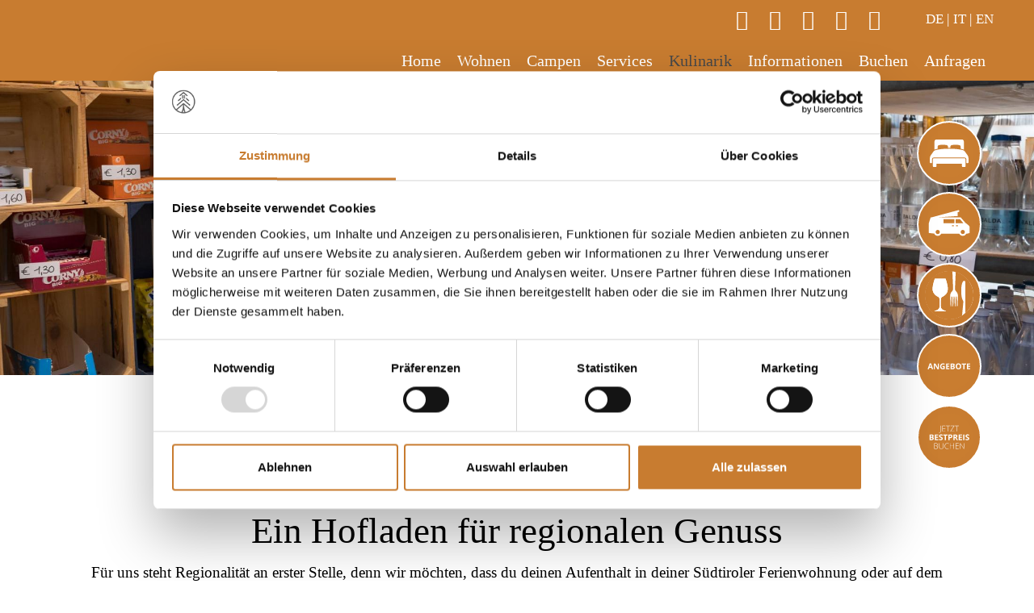

--- FILE ---
content_type: text/html; charset=utf-8
request_url: https://www.schartneralm.info/de/kulinarik/alm-ladele
body_size: 7076
content:
<!doctype html>
<html class=" de i-169 tpl-onesite-main " lang="de"><head><script id="Cookiebot" src="https://consent.cookiebot.com/uc.js" data-culture="DE" data-cbid="91bf8f56-1d9e-422a-ad30-7a302051deac" data-blockingmode="auto" data-consentmode-defaults="disabled" type="text/javascript"></script>
	<title>Alm Ladele am Ritten/Bozen/Südtirol: ScharterAlm</title>
    <meta property="og:title" content="Alm Ladele am Ritten/Bozen/Südtirol: ScharterAlm"/>
<meta property="og:url" content="https://www.schartneralm.info/de/kulinarik/alm-ladele"/>
<meta property="og:type" content="article">
<meta property="og:site_name" content="SchartnerAlm am Ritten/Bozen/Südtirol"/>
        <meta property="og:image" content="https://www.schartneralm.info/cache/img-fotos-fotos-web-optimiert-schatneralm46770-1200.jpg"/>
    	<base href="https://www.schartneralm.info/"  /><meta http-equiv="content-language" content="de"/><meta http-equiv="Content-Type" content="text/html;charset=utf-8"/><meta name="description" content="Im hauseigenen Alm Ladele der SchartnerAlm am Ritten,bei Bozen in Südtirol steht Regionalität an erster Stelle."><link rel="icon" href="img/struct/schartner-logo-einzeln.svg" type="image/x-icon"><meta name="viewport" content="width=device-width, initial-scale=1.0"/><!-- Google Tag Manager -->
<script data-cookieconsent="statistics" type="text/plain" >(function(w,d,s,l,i){w[l]=w[l]||[];w[l].push({'gtm.start':
new Date().getTime(),event:'gtm.js'});var f=d.getElementsByTagName(s)[0],
j=d.createElement(s),dl=l!='dataLayer'?'&l='+l:'';j.async=true;j.src=
'https://www.googletagmanager.com/gtm.js?id='+i+dl;f.parentNode.insertBefore(j,f);
})(window,document,'script','dataLayer','GTM-3LJNMWP');</script>
<!-- End Google Tag Manager -->
<link href="cache/css-eda9ca15a0a02d51e5245a1cbd31c32a.css" rel="stylesheet" type="text/css" media="all"/></head>
<body>
<!-- Google Tag Manager (noscript) -->
<noscript><div class="cookieconsent-optout-wrap cookies-init"><div class="cookieconsent-optout-txt">Aufgrund der gewählten Cookie-Einstellungen werden nicht alle Inhalte angezeigt. Die Einstellungen können Sie > <a href="javascript:Cookiebot.renew()">hier ändern</a>.</div><iframe data-cookieconsent="marketing" data-src="https://www.googletagmanager.com/ns.html?id=GTM-3LJNMWP"
height="0" width="0" style="display:none;visibility:hidden"></iframe></div></noscript>
<!-- End Google Tag Manager (noscript) -->
<div class="page">
    <span class="w-mobile">
    <div class="visible-xs visible-sm">
    <a href="javascript:void(0);" class="main-nav-open" data-advcnt-target="main-nav-v2">
        <button class="hamburger hamburger--spin" type="button">
                              <span class="hamburger-box">
                                <span class="hamburger-inner"></span>
                              </span>
        </button></a>

    <div class="top-mobile">
        <div class="clear"></div>
        <a href="https://www.schartneralm.info/de" class="logo-mobile">
            <img src="img/struct/schartner-logo-einzeln.svg"  alt=""/>        </a>
    </div>
</div>
<div data-advcnt="main-nav-v2"  class="main-nav-v2 adv-cnt-no-animation animated fadeIn ">
    <div class="bg"
                    style="background-image:url(cache/img-fotos-lintner-michael-fotos-schartneralm-gross-by-michael-lintner-holzskulptur-5d5-3226-7-8-1500.jpg)"
            >
        <div class="cnt">
            <ul class="mobile-nav"><li  class="i1 first li" ><a href="https://www.schartneralm.info/de"  class="i1 first"  ><span class="name">Home</span></a></li><li  class="i123 li" ><a href="https://www.schartneralm.info/de/alm-lodges-ferienwohnungen"  class="i123"  ><span class="name">Wohnen</span></a><ul class=" animated fadeInDown"><li  class="i191 first li" ><a href="https://www.schartneralm.info/de/alm-lodges-ferienwohnungen/kategorien"  class="i191 first"  ><span class="name">Kategorien </span></a></li><li  class="i188 li" ><a href="https://www.schartneralm.info/de/alm-lodges-ferienwohnungen/infos-und-leistungen-ferienwohnungen"  class="i188"  ><span class="name">Leistungen</span></a></li><li  class="i180 li" ><a href="https://www.schartneralm.info/de/alm-lodges-ferienwohnungen/ferienwohnungen-preise"  class="i180"  ><span class="name">Preise</span></a></li><li  class="i209 li" ><a href="https://www.schartneralm.info/de/alm-lodges-ferienwohnungen/hausordnung"  class="i209"  ><span class="name">Hausordnung</span></a></li><li  class="i213 li" ><a href="https://www.schartneralm.info/de/alm-lodges-ferienwohnungen/hunderegeln"  class="i213"  ><span class="name">Hunderegeln</span></a></li><li  class="i211 last li" ><a href="https://www.schartneralm.info/de/alm-lodges-ferienwohnungen/stornokosten"  class="i211 last"  ><span class="name">Stornokosten</span></a></li></ul></li><li  class="i130 li" ><a href="https://www.schartneralm.info/de/camping"  class="i130"  ><span class="name">Campen</span></a><ul class=" animated fadeInDown"><li  class="i380 first li" ><a href="https://www.schartneralm.info/de/camping/kategorien-camping"  class="i380 first"  ><span class="name">Kategorien </span></a></li><li  class="i200 li" ><a href="https://www.schartneralm.info/de/camping/lageplan-camping"  class="i200"  ><span class="name">Lageplan</span></a></li><li  class="i186 li" ><a href="https://www.schartneralm.info/de/camping/infos-und-leistungen-camping"  class="i186"  ><span class="name">Leistungen</span></a></li><li  class="i179 li" ><a href="https://www.schartneralm.info/de/camping/camping-preise"  class="i179"  ><span class="name">Preise</span></a></li><li  class="i355 li" ><a href="https://www.schartneralm.info/de/camping/entleerungsstation"  class="i355"  ><span class="name">Entleerungsstation</span></a></li><li  class="i210 li" ><a href="https://www.schartneralm.info/de/camping/platzordnung"  class="i210"  ><span class="name">Platzordnung</span></a></li><li  class="i345 li" ><a href="https://www.schartneralm.info/de/camping/hunderegeln-2"  class="i345"  ><span class="name">Hunderegeln</span></a></li><li  class="i212 last li" ><a href="https://www.schartneralm.info/de/camping/stornokosten-2"  class="i212 last"  ><span class="name">Stornokosten</span></a></li></ul></li><li  class="i139 li" ><a href="https://www.schartneralm.info/de/services"  class="i139"  ><span class="name">Services</span></a><ul class=" animated fadeInDown"><li  class="i229 first li" ><a href="https://www.schartneralm.info/de/services/gaesteinformationen"  class="i229 first"  ><span class="name">Brötchenservice</span></a></li><li  class="i357 li" ><a href="https://www.schartneralm.info/de/services/e-bike"  class="i357"  ><span class="name">E-Bike Verleih</span></a></li><li  class="i127 li" ><a href="https://www.schartneralm.info/de/services/freie-fahrt-mit-der-rittencard"  class="i127"  ><span class="name">RittenCard</span></a></li><li  class="i202 li" ><a href="https://www.schartneralm.info/de/services/angebote"  class="i202"  ><span class="name">Angebote</span></a></li><li  class="i125 li" ><a href="https://www.schartneralm.info/de/services/ein-paradies-fuer-kinder"  class="i125"  ><span class="name">Kinderparadies</span></a></li><li  class="i236 li" ><a href="https://www.schartneralm.info/de/services/leinenfreie-hundezone"  class="i236"  ><span class="name">Leinenfreie Hundezone</span></a></li><li  class="i222 li" ><a href="https://www.schartneralm.info/de/services/bio-pool-2"  class="i222"  ><span class="name">Bio Pool</span></a></li><li  class="i235 last li" ><a href="https://www.schartneralm.info/de/services/sauna"  class="i235 last"  ><span class="name">Outdoor Sauna</span></a></li></ul></li><li  class="on active i189 li" ><a href="https://www.schartneralm.info/de/kulinarik"  class="on active i189"  ><span class="name">Kulinarik</span></a><ul class=" animated fadeInDown"><li  class="i230 first li" ><a href="https://www.schartneralm.info/de/kulinarik/fruehstueck-und-brunch"  class="i230 first"  ><span class="name">Frühstück und Brunch</span></a></li><li  class="i147 li" ><a href="https://www.schartneralm.info/de/kulinarik/bistro"  class="i147"  ><span class="name">Alm Bistro</span></a></li><li  class="on active i169 li" ><a href="https://www.schartneralm.info/de/kulinarik/alm-ladele"  class="on active i169"  ><span class="name">Alm Ladele</span></a></li><li  class="i137 li" ><a href="https://www.schartneralm.info/de/kulinarik/restaurant"  class="i137"  ><span class="name">Restaurant                       "Feines Eck'l"</span></a></li><li  class="i168 li" ><a href="https://www.schartneralm.info/de/kulinarik/pizzeria"  class="i168"  ><span class="name">Pizzeria</span></a></li><li  class="i231 li" ><a href="https://www.schartneralm.info/de/kulinarik/events"  class="i231"  ><span class="name">Events</span></a></li><li  class="i393 last li" ><a href="https://www.schartneralm.info/de/kulinarik/gutschein"  class="i393 last"  ><span class="name">Gutschein</span></a></li></ul></li><li  class="i138 li" ><a href="https://www.schartneralm.info/de/informationen"  class="i138"  ><span class="name">Informationen</span></a><ul class=" animated fadeInDown"><li  class="i346 first li" ><a href="https://www.schartneralm.info/de/informationen/anreise"  class="i346 first"  ><span class="name">Lage & Anreise</span></a></li><li  class="i359 li" ><a href="https://www.schartneralm.info/de/informationen/aktivitaeten-in-der-naehe"  class="i359"  ><span class="name">Aktivitäten in der Nähe</span></a></li><li  class="i358 li" ><a href="schartneralm.guest.net"  class="i358"  target="_blank"  ><span class="name">Gästeinformationen</span></a></li><li  class="i361 li" ><a href="https://www.schartneralm.info/de/informationen/nachhaltigkeit"  class="i361"  ><span class="name">Nachhaltigkeit</span></a></li><li  class="i225 li" ><a href="https://www.schartneralm.info/de/informationen/gallerie"  class="i225"  ><span class="name">Galerie</span></a></li><li  class="i360 li" ><a href="https://www.schartneralm.info/de/informationen/faq-de"  class="i360"  ><span class="name">FAQ</span></a></li><li  class="i368 li" ><a href="https://www.schartneralm.info/de/informationen/bewertungen"  class="i368"  ><span class="name">Bewertungen</span></a></li><li  class="i354 last li" ><a href="https://www.schartneralm.info/de/informationen/ueber-uns"  class="i354 last"  ><span class="name">Über uns</span></a></li></ul></li><li  class="i144 li" ><a href="https://www.schartneralm.info/de/buchung-schartneralm"  class="i144"  ><span class="name">Buchen</span></a><ul class=" animated fadeInDown"><li  class="i227 last first li" ><a href="https://www.schartneralm.info/de/buchung-schartneralm/payment-2"  class="i227 last first"  ><span class="name">Angeld</span></a></li></ul></li><li  class="i394 last li" ><a href="https://www.schartneralm.info/de/anfragen"  class="i394 last"  ><span class="name">Anfragen</span></a></li></ul>                                                <ul class="mobile-nav"><li  class="i118 last first li" ><a href="https://www.schartneralm.info/de/n/news-angebote"  class="i118 last first"  ><span class="name">Angebote</span></a></li></ul>            
            
<ul class="lng">
			<li class="on active"><a href="https://www.schartneralm.info/de/kulinarik/alm-ladele" class="on active">
				<span class="short">De</span>
				<span class="long">Deutsch</span>
		</a>
									<span class="spc"> | </span>
				
		
		</li>
			<li ><a href="https://www.schartneralm.info/it/ristorazione/alm-ladele" >
				<span class="short">It</span>
				<span class="long">Italiano</span>
		</a>
									<span class="spc"> | </span>
				
		
		</li>
			<li ><a href="https://www.schartneralm.info/en/culinary-art/alm-shop" >
				<span class="short">En</span>
				<span class="long">English</span>
		</a>
				
		
		</li>
	</ul>        </div>
    </div>
</div>
</span>
<span class="w-formatTable">
    </span>

<div class="page-wrap-main">


    <div class="hidden-xs hidden-sm">
        <div class="top-holder" data-holder="top"></div>
        <div class="top-wrap">
            <div class="top" data-holder-target="top"><div class="top-inner-wrap">
                <div class="container">
                    <div class="upper">
                        <span class="w-social1">
    <span class="social-media-links">
	            				<a href="tel:+39 0471 1421291" target="_blank"  class="icon"><i class="fa fa-phone"></i>

                </a>
				
	            				<a href="mailto:discover@schartneralm.info" target="_blank"  class="icon"><i class="fa fa-envelope"></i>

                </a>
				
	            				<a href="https://api.whatsapp.com/send?phone=393316642585&text=Hallo an das SchartnerAlm Team! Ich bin auf eurer Website und möchte gerne Kontakt aufnehmen." target="_blank"  class="icon"><i class="fab fa-whatsapp"></i>

                </a>
				
	            				<a href="https://www.instagram.com/Schartneralm/" target="_blank"  class="icon"><i class="fab fa-instagram"></i>

                </a>
				
	            				<a href="https://www.facebook.com/profile.php?id=100086685165714" target="_blank"  class="icon"><i class="fab fa-facebook"></i>

                </a>
				
	</span>

</span>

                        <span class="w-lng">
    


<ul class="lng">
			<li class="on active"><a href="https://www.schartneralm.info/de/kulinarik/alm-ladele" class="on active">
				<span class="short">De</span>
				<span class="long">Deutsch</span>
		</a>
									<span class="spc"> | </span>
				
		
		</li>
			<li ><a href="https://www.schartneralm.info/it/ristorazione/alm-ladele" >
				<span class="short">It</span>
				<span class="long">Italiano</span>
		</a>
									<span class="spc"> | </span>
				
		
		</li>
			<li ><a href="https://www.schartneralm.info/en/culinary-art/alm-shop" >
				<span class="short">En</span>
				<span class="long">English</span>
		</a>
				
		
		</li>
	</ul>
</span>

                    </div>

                        <span class="w-logo">
    <a href="https://www.schartneralm.info/de" class="logo">
    <img src="img/struct/schartner-logo-weiss-ok.svg"  class="main-logo" alt=""/>    </a></span>



                        <span class="w-mainNav">
    <div class="main-nav-box-holder hidden-xs" data-holder="nav-box">
<div class="main-nav-box" data-holder-target="nav-box">
    <ul class="main-nav nav"><li  class="i1 first li" ><a href="https://www.schartneralm.info/de"  class="i1 first"  ><span class="name">Home</span></a></li><li  class="i123 dropdown  li" ><a href="https://www.schartneralm.info/de/alm-lodges-ferienwohnungen"  class="i123 dropdown-toggle"  ><span class="name">Wohnen</span></a><ul class="dropdown-menu animated fadeInDown"><li  class="i191 first li" ><a href="https://www.schartneralm.info/de/alm-lodges-ferienwohnungen/kategorien"  class="i191 first"  ><span class="name">Kategorien </span></a></li><li  class="i188 li" ><a href="https://www.schartneralm.info/de/alm-lodges-ferienwohnungen/infos-und-leistungen-ferienwohnungen"  class="i188"  ><span class="name">Leistungen</span></a></li><li  class="i180 li" ><a href="https://www.schartneralm.info/de/alm-lodges-ferienwohnungen/ferienwohnungen-preise"  class="i180"  ><span class="name">Preise</span></a></li><li  class="i209 li" ><a href="https://www.schartneralm.info/de/alm-lodges-ferienwohnungen/hausordnung"  class="i209"  ><span class="name">Hausordnung</span></a></li><li  class="i213 li" ><a href="https://www.schartneralm.info/de/alm-lodges-ferienwohnungen/hunderegeln"  class="i213"  ><span class="name">Hunderegeln</span></a></li><li  class="i211 last li" ><a href="https://www.schartneralm.info/de/alm-lodges-ferienwohnungen/stornokosten"  class="i211 last"  ><span class="name">Stornokosten</span></a></li></ul></li><li  class="i130 dropdown  li" ><a href="https://www.schartneralm.info/de/camping"  class="i130 dropdown-toggle"  ><span class="name">Campen</span></a><ul class="dropdown-menu animated fadeInDown"><li  class="i380 first li" ><a href="https://www.schartneralm.info/de/camping/kategorien-camping"  class="i380 first"  ><span class="name">Kategorien </span></a></li><li  class="i200 li" ><a href="https://www.schartneralm.info/de/camping/lageplan-camping"  class="i200"  ><span class="name">Lageplan</span></a></li><li  class="i186 li" ><a href="https://www.schartneralm.info/de/camping/infos-und-leistungen-camping"  class="i186"  ><span class="name">Leistungen</span></a></li><li  class="i179 li" ><a href="https://www.schartneralm.info/de/camping/camping-preise"  class="i179"  ><span class="name">Preise</span></a></li><li  class="i355 li" ><a href="https://www.schartneralm.info/de/camping/entleerungsstation"  class="i355"  ><span class="name">Entleerungsstation</span></a></li><li  class="i210 li" ><a href="https://www.schartneralm.info/de/camping/platzordnung"  class="i210"  ><span class="name">Platzordnung</span></a></li><li  class="i345 li" ><a href="https://www.schartneralm.info/de/camping/hunderegeln-2"  class="i345"  ><span class="name">Hunderegeln</span></a></li><li  class="i212 last li" ><a href="https://www.schartneralm.info/de/camping/stornokosten-2"  class="i212 last"  ><span class="name">Stornokosten</span></a></li></ul></li><li  class="i139 dropdown  li" ><a href="https://www.schartneralm.info/de/services"  class="i139 dropdown-toggle"  ><span class="name">Services</span></a><ul class="dropdown-menu animated fadeInDown"><li  class="i229 first li" ><a href="https://www.schartneralm.info/de/services/gaesteinformationen"  class="i229 first"  ><span class="name">Brötchenservice</span></a></li><li  class="i357 li" ><a href="https://www.schartneralm.info/de/services/e-bike"  class="i357"  ><span class="name">E-Bike Verleih</span></a></li><li  class="i127 li" ><a href="https://www.schartneralm.info/de/services/freie-fahrt-mit-der-rittencard"  class="i127"  ><span class="name">RittenCard</span></a></li><li  class="i202 li" ><a href="https://www.schartneralm.info/de/services/angebote"  class="i202"  ><span class="name">Angebote</span></a></li><li  class="i125 li" ><a href="https://www.schartneralm.info/de/services/ein-paradies-fuer-kinder"  class="i125"  ><span class="name">Kinderparadies</span></a></li><li  class="i236 li" ><a href="https://www.schartneralm.info/de/services/leinenfreie-hundezone"  class="i236"  ><span class="name">Leinenfreie Hundezone</span></a></li><li  class="i222 li" ><a href="https://www.schartneralm.info/de/services/bio-pool-2"  class="i222"  ><span class="name">Bio Pool</span></a></li><li  class="i235 last li" ><a href="https://www.schartneralm.info/de/services/sauna"  class="i235 last"  ><span class="name">Outdoor Sauna</span></a></li></ul></li><li  class="on active i189 dropdown  li" ><a href="https://www.schartneralm.info/de/kulinarik"  class="on active i189 dropdown-toggle"  ><span class="name">Kulinarik</span></a><ul class="dropdown-menu animated fadeInDown"><li  class="i230 first li" ><a href="https://www.schartneralm.info/de/kulinarik/fruehstueck-und-brunch"  class="i230 first"  ><span class="name">Frühstück und Brunch</span></a></li><li  class="i147 li" ><a href="https://www.schartneralm.info/de/kulinarik/bistro"  class="i147"  ><span class="name">Alm Bistro</span></a></li><li  class="on active i169 li" ><a href="https://www.schartneralm.info/de/kulinarik/alm-ladele"  class="on active i169"  ><span class="name">Alm Ladele</span></a></li><li  class="i137 li" ><a href="https://www.schartneralm.info/de/kulinarik/restaurant"  class="i137"  ><span class="name">Restaurant                       "Feines Eck'l"</span></a></li><li  class="i168 li" ><a href="https://www.schartneralm.info/de/kulinarik/pizzeria"  class="i168"  ><span class="name">Pizzeria</span></a></li><li  class="i231 li" ><a href="https://www.schartneralm.info/de/kulinarik/events"  class="i231"  ><span class="name">Events</span></a></li><li  class="i393 last li" ><a href="https://www.schartneralm.info/de/kulinarik/gutschein"  class="i393 last"  ><span class="name">Gutschein</span></a></li></ul></li><li  class="i138 dropdown  li" ><a href="https://www.schartneralm.info/de/informationen"  class="i138 dropdown-toggle"  ><span class="name">Informationen</span></a><ul class="dropdown-menu animated fadeInDown"><li  class="i346 first li" ><a href="https://www.schartneralm.info/de/informationen/anreise"  class="i346 first"  ><span class="name">Lage & Anreise</span></a></li><li  class="i359 li" ><a href="https://www.schartneralm.info/de/informationen/aktivitaeten-in-der-naehe"  class="i359"  ><span class="name">Aktivitäten in der Nähe</span></a></li><li  class="i358 li" ><a href="schartneralm.guest.net"  class="i358"  target="_blank"  ><span class="name">Gästeinformationen</span></a></li><li  class="i361 li" ><a href="https://www.schartneralm.info/de/informationen/nachhaltigkeit"  class="i361"  ><span class="name">Nachhaltigkeit</span></a></li><li  class="i225 li" ><a href="https://www.schartneralm.info/de/informationen/gallerie"  class="i225"  ><span class="name">Galerie</span></a></li><li  class="i360 li" ><a href="https://www.schartneralm.info/de/informationen/faq-de"  class="i360"  ><span class="name">FAQ</span></a></li><li  class="i368 li" ><a href="https://www.schartneralm.info/de/informationen/bewertungen"  class="i368"  ><span class="name">Bewertungen</span></a></li><li  class="i354 last li" ><a href="https://www.schartneralm.info/de/informationen/ueber-uns"  class="i354 last"  ><span class="name">Über uns</span></a></li></ul></li><li  class="i144 dropdown  li" ><a href="https://www.schartneralm.info/de/buchung-schartneralm"  class="i144 dropdown-toggle"  ><span class="name">Buchen</span></a><ul class="dropdown-menu animated fadeInDown"><li  class="i227 last first li" ><a href="https://www.schartneralm.info/de/buchung-schartneralm/payment-2"  class="i227 last first"  ><span class="name">Angeld</span></a></li></ul></li><li  class="i394 last li" ><a href="https://www.schartneralm.info/de/anfragen"  class="i394 last"  ><span class="name">Anfragen</span></a></li></ul></div>
</div>
</span>

                </div>
                </div></div>
        </div>
    </div>



    <div class="spc-txt desktop"><span class="w-txt2">
    </span>
</div>
    <div class="header-wrap">
        <div class="header-cnt">
            <span class="w-header">
    <div class="mmedia-wrap mobile-off">
    <div class=""
         data-swiper-slides-per-view = 1
         data-swiper-autoplay = 5000
         data-swiper-speed = 600
         data-swiper-loop = true
         data-swiper-effect = "fade"


        >

        
        <div class="mmedia swiper-wrapper                    "         >

            
                <div class="item swiper-slide  ">
                                    <img src="cache/tpl-mymizu-img-trans-2200c-800c.png" width="2200" height="800"  class="img-responsive item-img" style="background-image:url(cache/img-fotos-fotos-web-optimiert-schatneralm46770-2200c-800c.jpg)" alt=""/>                
                                <span class="overlay"></span>
                            </div>

                        <div class="mmedia-down-wrap">
                <a href="#" class="mmedia-down on-down"><span class="w-txt1 down-btn-txt">
    </span>
<img src="img/struct/down.svg"/></a>
            </div>



        </div>
    </div>


</div>

</span>
<span class="w-header1">
    <div class="mmedia-wrap mobile-on">
    <div class=""
         data-swiper-slides-per-view = 1
         data-swiper-autoplay = 5000
         data-swiper-speed = 600
         data-swiper-loop = true
         data-swiper-effect = "fade"


        >

        
        <div class="mmedia swiper-wrapper                    "         >

            
                <div class="item swiper-slide  ">
                                    <img src="cache/tpl-mymizu-img-trans-2200c-800c.png" width="2200" height="800"  class="img-responsive item-img" style="background-image:url(cache/img-fotos-fotos-web-optimiert-schatneralm46770-2200c-800c.jpg)" alt=""/>                
                                <span class="overlay"></span>
                            </div>

                        <div class="mmedia-down-wrap">
                <a href="#" class="mmedia-down on-down"><span class="w-txt1 down-btn-txt">
    </span>
<img src="img/struct/down.svg"/></a>
            </div>



        </div>
    </div>


</div>

</span>

            <span class="w-newsBox">
    </span>

            <span class="w-navTop">
        <span class="w-nav header-buttons">
    <span class="nav-box">
    <span class="my-nav"><span  class="i173 first li" ><a href="https://www.schartneralm.info/de/n/alm-lodges-icon"  class="i173 first"  ><img src="img/bu-symbols/schartneralm-alm-symbol-lodge.svg" class="icon"/><span class="name">Alm Lodges</span></a></span><span  class="i172 li" ><a href="https://www.schartneralm.info/de/n/camping-icon"  class="i172"  ><img src="img/bu-symbols/schartneralm-alm-symbol-camping.svg" class="icon"/><span class="name">Alm Camping</span></a></span><span  class="i174 li" ><a href="https://www.schartneralm.info/de/n/alm-kulinarik-icon"  class="i174"  ><img src="img/bu-symbols/schartneralm-alm-symbol-restaurant.svg" class="icon"/><span class="name">Alm Kulinarik</span></a></span><span  class="i118 li" ><a href="https://www.schartneralm.info/de/n/news-angebote"  class="i118"  ><img src="img/buttons/angebote-de.svg" class="icon"/><span class="name">Angebote</span></a></span><span  class="i190 last li" ><a href="https://www.schartneralm.info/de/n/jetzt-buchen"  class="i190 last"  ><img src="img/buttons/buchen-schartneralm-de.svg" class="icon"/><span class="name">Jetzt buchen</span></a></span></span>
</span>
</span>
</span>

        </div>
    </div>

    <span class="w-content">
    
<div class="middle ">
    <div class="content">
        <div class="page i149 tpl-default"  data-animate="fadeInUp"  data-url="https://www.schartneralm.info/de/kulinarik/alm-ladele/alm-ladele-2">
<div class="tpl img-default text-center">


<div class="container">
	
	
	
<div class="row tpl-cols">
    	<div class="col-xs-12" data-mh="cnt-cols">
        <div class="txt-wrap">
            <div class="txt-cnt">

                                 <h2                    class="title"
                >Alm Ladele</h2>

                
            


                            <div class="txt">
                    <h1>Ein Hofladen f&uuml;r regionalen Genuss</h1>

<p>F&uuml;r uns steht Regionalit&auml;t an erster Stelle, denn wir m&ouml;chten, dass du deinen Aufenthalt in deiner S&uuml;dtiroler Ferienwohnung oder auf dem Campingplatz in S&uuml;dtirol in vollen Z&uuml;gen genie&szlig;en kannst und alles hast, was du daf&uuml;r brauchst. Vor Ort findest Du das &bdquo;Alm Ladele&ldquo; unser Hauseigener Shop. Im Alm Ladele der SchartnerAlm findest du erlesene S&uuml;dtiroler Produkte, frische Backwaren, Grundnahrungsmittel, k&ouml;stliche Schmankerl, Snacks und eine Auswahl an Alltags- und Hygieneartikeln.<br />
<br />
Genie&szlig;e deine Mahlzeiten ganz flexibel: im gem&uuml;tlichen Bistro, in deiner Ferienwohnung oder entspannt auf deinem Stellplatz oder der Lodge.&nbsp;Urlaub war noch nie so unkompliziert und genussvoll!</p>
                </div>
                        </div>
        </div>
    </div>
    
</div>


	
    	

		
	
<div class="gallery default row "   >
	<a rel="group" target="_fancybox" title="Regionale Produkte im Alm Ladele der Schartneralm" href="cache/img-fotos-img-0593-2500.jpeg"
				class="col-xs-12 col-sm-4 col-xs-12  item ">
                    <span class="img-wrap">
					<img src="cache/img-fotos-img-0593-570c-400c.jpeg" width="570" height="400"  class="img-responsive margin-center" alt="Regionale Produkte im Alm Ladele der Schartneralm"/>                    </span>
			</a>
		<a rel="group" target="_fancybox" title="Handgefertigte Produkte im Alm Ladele der Schartneralm" href="cache/img-fotos-img-0596-2500.jpeg"
				class="col-xs-12 col-sm-4 col-xs-12  item ">
                    <span class="img-wrap">
					<img src="cache/img-fotos-img-0596-570c-400c.jpeg" width="570" height="400"  class="img-responsive margin-center" alt="Handgefertigte Produkte im Alm Ladele der Schartneralm"/>                    </span>
			</a>
		<a rel="group" target="_fancybox" title="Regionale Produkte im Alm Ladele der Schartneralm" href="cache/img-fotos-img-0590-2500.jpeg"
				class="col-xs-12 col-sm-4 col-xs-12  item ">
                    <span class="img-wrap">
					<img src="cache/img-fotos-img-0590-570c-400c.jpeg" width="570" height="400"  class="img-responsive margin-center" alt="Regionale Produkte im Alm Ladele der Schartneralm"/>                    </span>
			</a>
		<a rel="group" target="_fancybox" title="Regionale Produkte im Alm Ladele der Schartneralm" href="cache/img-fotos-img-0591-2500.jpeg"
				class="col-xs-12 col-sm-4 col-xs-12  item ">
                    <span class="img-wrap">
					<img src="cache/img-fotos-img-0591-570c-400c.jpeg" width="570" height="400"  class="img-responsive margin-center" alt="Regionale Produkte im Alm Ladele der Schartneralm"/>                    </span>
			</a>
		<a rel="group" target="_fancybox" title="Nützliches und Hygieneartikel im Alm Ladele der Schartneralm" href="cache/img-fotos-img-0594-2500.jpeg"
				class="col-xs-12 col-sm-4 col-xs-12  item ">
                    <span class="img-wrap">
					<img src="cache/img-fotos-img-0594-570c-400c.jpeg" width="570" height="400"  class="img-responsive margin-center" alt="Nützliches und Hygieneartikel im Alm Ladele der Schartneralm"/>                    </span>
			</a>
		<a rel="group" target="_fancybox" title="Handgefertigte Produkte im Alm Ladele der Schartneralm" href="cache/img-fotos-img-0597-2500.jpeg"
				class="col-xs-12 col-sm-4 col-xs-12  item ">
                    <span class="img-wrap">
					<img src="cache/img-fotos-img-0597-570c-400c.jpeg" width="570" height="400"  class="img-responsive margin-center" alt="Handgefertigte Produkte im Alm Ladele der Schartneralm"/>                    </span>
			</a>
			<div class="clear"></div>
</div>






    
	
	

                    


        

	<div class="clear"></div>



</div>

<div class="container list-container">
	
	  
	<div class="clear"></div>
</div>




<div class="container">
    </div>






</div>




</div><div class="page i150 tpl-default"  data-animate="fadeInUp"  data-url="https://www.schartneralm.info/de/kulinarik/alm-ladele/zitat">
<div class="tpl img-default bgColor2 text-center">


<div class="container">
	
	
	
<div class="row tpl-cols">
    	<div class="col-xs-12" data-mh="cnt-cols">
        <div class="txt-wrap">
            <div class="txt-cnt">

                 


                            <div class="txt">
                    <h2>&bdquo;Essen ist ein Bed&uuml;rfnis, Genie&szlig;en ist eine Kunst&ldquo; &ndash; da sind wir mit Fran&ccedil;ois de La Rochefoucauld einer Meinung.</h2>
                </div>
                        </div>
        </div>
    </div>
    
</div>


	






    
	
	

                    


        

	<div class="clear"></div>



</div>

<div class="container list-container">
	
	  
	<div class="clear"></div>
</div>




<div class="container">
    

	<br/><br/>
	<a class="backLink" href="https://www.schartneralm.info/de/kulinarik">< zurück zu <b>Kulinarik</b></a>
  
</div>






</div>




</div>    </div>
</div></span>

    <span class="w-map">
    </span>

    <div class="footer-wrap">
        <span class="w-footer">
    
<div class="footer">


	<div class="container">
		<div class="row">

							<div class="col-md-4  col-1">
					<p style="text-align: center;"><img alt="" src="https://www.schartneralm.info/img/bu-symbols/schartneralm-alm-symbol-lodge-weiss.svg" style="width: 80px; height: 80px;" /></p>

<p style="text-align: center;"><b>Alm Lodges</b><br />
ganzj&auml;hrig&nbsp;ge&ouml;ffnet</p>

<p style="text-align: center;"><i class="fas fa-envelope"></i> <a href="mailto:discover@schartneralm.info">discover@schartneralm.info</a><br />
<i class="fas fa-phone"></i> +39 0471 142 12 91</p>

<p style="text-align: center;"><a href="https://www.schartneralm.info/de/alm-lodges-ferienwohnungen"><strong><u>Weitere Infos</u></strong></a></p>
					<div class="clear visible-xs"><p>&nbsp;</p></div>
				</div>
							<div class=" col-md-4  col-2">
					<p style="text-align: center;"><img alt="" src="https://www.schartneralm.info/img/bu-symbols/schartneralm-alm-symbol-camping-weiss.svg" style="width: 80px; height: 80px;" /></p>

<p style="text-align: center;"><strong>Campingplatz</strong><br />
ganzj&auml;hrig&nbsp;ge&ouml;ffnet</p>

<p style="text-align: center;"><i class="fas fa-envelope"></i> <a href="mailto:camping@schartneralm.info">camping@schartneralm.info</a><br />
<i class="fas fa-phone"></i> +39 0471 142 12 91</p>

<p style="text-align: center;"><a href="https://www.schartneralm.info/de/camping">Camping Ritten</a></p>

<p style="text-align: center;"><a href="https://www.schartneralm.info/de/campingplatz-bozen">Campingplatz Bozen</a></p>

<p style="text-align: center;"><a href="https://www.schartneralm.info/de/luxus-camping-suedtirol">Luxus Camping in S&uuml;dtirol</a></p>

<p style="text-align: center;"><a href="https://www.schartneralm.info/de/glamping-suedtirol">Glamping in S&uuml;dtirol</a></p>
					<div class="clear visible-xs"><p>&nbsp;</p></div>
				</div>
							<div class=" col-md-4  col-3">
					<p style="text-align: center;"><img alt="" src="https://www.schartneralm.info/img/bu-symbols/schartneralm-alm-symbol-restaurant-weiss.svg" style="width: 80px; height: 80px;" /></p>

<p style="text-align: center;"><strong>Kulinarik</strong><br />
Pizzeria</p>

<p style="text-align: center;">&Ouml;ffnungszeiten<br />
17:30 - 22:30 Uhr<br />
(Dienstag + Mittwoch&nbsp;Ruhetag)</p>

<p style="text-align: center;">&nbsp;<a href="mailto:discover@schartneralm.info">discover@schartneralm.info</a><br />
<i class="fas fa-phone"></i> +39 0471 142 12 92</p>

<p style="text-align: center;"><a href="https://www.schartneralm.info/de/kulinarik"><strong><u>Weitere Infos</u></strong></a></p>
					<div class="clear visible-xs"><p>&nbsp;</p></div>
				</div>
							<div class=" col-md-12 col-4">
					<p style="text-align: center;"><img alt="" src="https://www.schartneralm.info/img/struct/logo-schartner-weiss.svg" style="width: 267px; height: 150px;" /></p>

<p style="text-align: center;">Tannstra&szlig;e, 12<br />
39054 Ritten (BZ)<br />
S&uuml;dtirol - Italien</p>

<p style="text-align: center;">MwSt.-Nr. IT03170590214</p>

<p style="text-align: center;"><i class="fas fa-envelope"></i> <a href="mailto:discover@schartneralm.info">discover@schartneralm.info</a></p>

<h3 style="text-align: center;"><span style="font-size:24px;">Rezeption &Ouml;ffnungszeiten: 8:30 &ndash; 13 Uhr / 15 -&nbsp;18 Uhr</span></h3>
					<div class="clear visible-xs"><p>&nbsp;</p></div>
				</div>
					</div>
		<div class="clear"></div>
	</div>
</div>

</span>

  <span class="w-banner">
    
<div class="banner-container swiper-off"
        data-swiper-slides-per-view = "auto"
        data-swiper-loop = true
        data-swiper-autoplay = 1
        data-swiper-speed = 2500
    >
    <div class="banner swiper-wrapper" >
                        <div class="swiper-slide" data-mh="banner">
                                <a href="https://www.google.com/maps/place/Schartner+Alm/@46.5459964,11.4594357,17z/data=!3m1!4b1!4m9!3m8!1s0x477875e6f3685c13:0xadda660a74ae6d44!5m2!4m1!1i2!8m2!3d46.5459964!4d11.4594357!16s%2Fg%2F11fszprssh" target="_blank" class="item" data-mh="banner"><img src="img/logos-footer/google-maps-svgrepo-com.svg"  alt=""/></a>
            </div>
                        <div class="swiper-slide" data-mh="banner">
                                <a href="https://www.ritten.com/de" target="_blank" class="item" data-mh="banner"><img src="cache/cache-thumb-img-logos-footer-logo-ritten-rgb-positiv-pdf-90.png" width="256" height="90"  alt=""/></a>
            </div>
                        <div class="swiper-slide" data-mh="banner">
                                <a href="https://www.suedtirol.info/de/de" target="_blank" class="item" data-mh="banner"><img src="img/logos-footer/suedtirol-logo.svg"  alt=""/></a>
            </div>
                        <div class="swiper-slide" data-mh="banner">
                                <a href="https://schartneralm.guest.net/" target="_blank" class="item" data-mh="banner"><img src="cache/img-logos-footer-dstncmp-partner-guestnet-logo-04-63ed1c314d74a0224d7bd676-1676483634-90.png" width="242" height="90"  alt=""/></a>
            </div>
                        <div class="swiper-slide" data-mh="banner">
                                <a href="https://www.holidaycheck.de/hi/schartner-alm-alm-lodges/198d3929-4c67-429b-98ba-d9a471b0fb22" target="_blank" class="item" data-mh="banner"><img src="cache/img-logos-footer-holidaycheck-90.png" width="435" height="90"  alt=""/></a>
            </div>
                        <div class="swiper-slide" data-mh="banner">
                                <a href="https://www.schartneralm.info/de/n/payment" target="_blank" class="item" data-mh="banner"><img src="img/logos-footer/europaeische-reiseversicherung.svg"  alt=""/></a>
            </div>
                </div>
</div>


</span>

        <div class="spc-txt mobile"><span class="w-txt2">
    </span>
</div>


        <div class="footer-bottom ">
            <div class="container">
                <div class="row">
                    <div class="col2 col-xs-12">
                        <span class="w-footerNav">
    <ul class="f-nav"><li  class="i7 first li" ><span class="spc">|</span><a href="https://www.schartneralm.info/de/footer/impressum"  class="i7 first"  ><span class="name">Impressum</span></a></li><li  class="i13 li" ><span class="spc">|</span><a href="https://www.schartneralm.info/img/datenschutz-privacy/datenschutz-schartneralm.pdf"  class="i13"  target="_blank"  ><span class="name">Datenschutzerklärung</span></a></li><li  class="i8 li" ><span class="spc">|</span><a href="https://www.schartneralm.info/de/footer/cookies"  class="i8"  ><span class="name">Cookies</span></a></li><li  class="i34 li" ><span class="spc">|</span><a href="https://www.schartneralm.info/de/footer/sitemap"  class="i34"  ><span class="name">Sitemap</span></a></li><li  class="i215 last li" ><span class="spc">|</span><a href="https://www.schartneralm.info/de/footer/karriere"  class="i215 last"  ><span class="name">Karriere</span></a></li></ul></span>

                        <span class="w-txt3">
    </span>

                    </div>
                </div>
            </div>
        </div>

    </div>
</div>
<div class="fixed-bottom visible-xs"><span class="w-social1">
    <span class="social-media-links">
	            				<a href="tel:+39 0471 1421291" target="_blank"  class="icon"><i class="fa fa-phone"></i>

                </a>
				
	            				<a href="mailto:discover@schartneralm.info" target="_blank"  class="icon"><i class="fa fa-envelope"></i>

                </a>
				
	            				<a href="https://api.whatsapp.com/send?phone=393316642585&text=Hallo an das SchartnerAlm Team! Ich bin auf eurer Website und möchte gerne Kontakt aufnehmen." target="_blank"  class="icon"><i class="fab fa-whatsapp"></i>

                </a>
				
	            				<a href="https://www.instagram.com/Schartneralm/" target="_blank"  class="icon"><i class="fab fa-instagram"></i>

                </a>
				
	            				<a href="https://www.facebook.com/profile.php?id=100086685165714" target="_blank"  class="icon"><i class="fab fa-facebook"></i>

                </a>
				
	</span>

</span>
</div>
</div>
<a href="#" class="on-top"><i class="fa fa-caret-up"></i></a>

<div class="cookieconsent-optout-wrap cookies-init"><script data-cookieconsent="statistics" type="text/plain" >
  (function(i,s,o,g,r,a,m){i['GoogleAnalyticsObject']=r;i[r]=i[r]||function(){
  (i[r].q=i[r].q||[]).push(arguments)},i[r].l=1*new Date();a=s.createElement(o),
  m=s.getElementsByTagName(o)[0];a.async=1;a.src=g;m.parentNode.insertBefore(a,m)
  })(window,document,'script','//www.google-analytics.com/analytics.js','ga');

  ga('create', 'UA-250311959-1');
  ga('set', 'anonymizeIp', true);
  ga('send', 'pageview');
</script><div class="cookieconsent-optout-txt">Aufgrund der gewählten Cookie-Einstellungen werden nicht alle Inhalte angezeigt. Die Einstellungen können Sie > <a href="javascript:Cookiebot.renew()">hier ändern</a>.</div></div>

<div id="__MTS"
data-mts-language="de"
data-mts-user="u1309"
data-mts-view="Chat-widget"
data-mts-version="2" >
</div>
<div class="cookieconsent-optout-wrap cookies-init"><script data-cookieconsent="marketing" type="text/plain"  src = "https://cdn.mts-online.com/u1309/js/init.js"></script><div class="cookieconsent-optout-txt">Aufgrund der gewählten Cookie-Einstellungen werden nicht alle Inhalte angezeigt. Die Einstellungen können Sie > <a href="javascript:Cookiebot.renew()">hier ändern</a>.</div></div>

<span class="responsive-version">
			<span class="visible-lg">lg</span>	
			<span class="visible-md">md</span>	
			<span class="visible-sm">sm</span>	
			<span class="visible-xs">xs</span>	
	</span>
<script type="text/javascript" src="cache/js-3522164bb2bf7c4c56a20e0410b7b951.js"></script></body>
</html>


--- FILE ---
content_type: image/svg+xml
request_url: https://www.schartneralm.info/img/buttons/angebote-de.svg
body_size: 1203
content:
<?xml version="1.0" encoding="UTF-8"?>
<svg id="a" xmlns="http://www.w3.org/2000/svg" viewBox="0 0 187.99 187.99">
  <defs>
    <style>
      .cls-1 {
        fill: #c97d30;
      }

      .cls-1, .cls-2 {
        stroke-width: 0px;
      }

      .cls-2 {
        fill: #fff;
      }
    </style>
  </defs>
  <circle class="cls-1" cx="93.96" cy="94" r="94"/>
  <g>
    <path class="cls-2" d="M26.69,105.62l-1.6-5.27h-8.07l-1.6,5.27h-5.06l7.81-22.22h5.74l7.84,22.22h-5.06ZM23.96,96.42l-1.6-5.15c-.1-.34-.23-.78-.4-1.32-.17-.54-.33-1.09-.5-1.65-.17-.56-.3-1.05-.4-1.46-.1.41-.24.93-.42,1.54-.18.61-.35,1.19-.51,1.73-.16.54-.28.93-.35,1.17l-1.59,5.15h5.77Z"/>
    <path class="cls-2" d="M54.16,105.62h-5.96l-9.63-16.74h-.14c.04.7.08,1.4.11,2.1.03.71.06,1.41.09,2.11.03.7.06,1.41.09,2.11v10.41h-4.19v-22.13h5.92l9.61,16.57h.11c-.02-.69-.05-1.37-.08-2.04-.03-.68-.06-1.35-.08-2.03-.03-.68-.05-1.35-.07-2.03v-10.47h4.22v22.13Z"/>
    <path class="cls-2" d="M68.13,93.19h8.78v11.47c-1.16.38-2.37.69-3.62.92-1.25.23-2.67.34-4.25.34-2.2,0-4.07-.43-5.6-1.3-1.53-.87-2.7-2.15-3.5-3.84-.8-1.7-1.2-3.78-1.2-6.25,0-2.32.45-4.33,1.34-6.02.89-1.7,2.2-3.01,3.92-3.94,1.72-.93,3.82-1.39,6.3-1.39,1.17,0,2.33.13,3.47.38,1.14.25,2.17.58,3.1.98l-1.56,3.75c-.68-.34-1.45-.63-2.32-.86-.87-.23-1.78-.35-2.72-.35-1.36,0-2.55.31-3.55.94-1,.63-1.78,1.5-2.33,2.63-.55,1.12-.83,2.45-.83,3.97,0,1.44.2,2.72.59,3.84.39,1.11,1.01,1.99,1.86,2.62.85.63,1.95.95,3.31.95.67,0,1.23-.03,1.69-.1.46-.07.89-.13,1.29-.2v-4.62h-4.19v-3.91Z"/>
    <path class="cls-2" d="M94.92,105.62h-12.75v-22.13h12.75v3.84h-8.05v4.86h7.49v3.84h-7.49v5.71h8.05v3.88Z"/>
    <path class="cls-2" d="M99.54,83.49h6.89c2.95,0,5.18.41,6.69,1.24,1.51.83,2.27,2.28,2.27,4.36,0,.84-.13,1.59-.4,2.27-.27.68-.65,1.23-1.16,1.67-.5.43-1.12.72-1.85.85v.15c.74.15,1.4.41,2,.78.6.37,1.07.9,1.43,1.6.36.7.54,1.63.54,2.79,0,1.34-.33,2.49-.98,3.45-.66.96-1.59,1.69-2.81,2.2-1.22.51-2.66.76-4.34.76h-8.28v-22.13ZM104.23,92.26h2.72c1.36,0,2.31-.21,2.83-.64.52-.43.79-1.06.79-1.9s-.31-1.46-.93-1.82c-.62-.37-1.6-.55-2.94-.55h-2.47v4.92ZM104.23,95.98v5.77h3.06c1.41,0,2.4-.27,2.95-.82.55-.54.83-1.28.83-2.19,0-.54-.12-1.02-.36-1.44-.24-.41-.65-.74-1.22-.97-.57-.23-1.35-.35-2.35-.35h-2.91Z"/>
    <path class="cls-2" d="M140.45,94.53c0,1.71-.21,3.26-.63,4.65-.42,1.4-1.07,2.6-1.93,3.61-.86,1.01-1.96,1.78-3.28,2.32-1.32.54-2.89.81-4.69.81s-3.37-.27-4.69-.81c-1.32-.54-2.42-1.31-3.28-2.32-.86-1.01-1.51-2.21-1.93-3.62-.42-1.4-.64-2.96-.64-4.68,0-2.29.38-4.29,1.13-5.99.75-1.7,1.91-3.02,3.47-3.96,1.56-.94,3.55-1.41,5.96-1.41s4.38.47,5.93,1.41c1.55.94,2.7,2.26,3.45,3.97.75,1.71,1.13,3.71,1.13,6.01ZM124.3,94.53c0,1.54.19,2.87.58,3.99.39,1.11,1,1.97,1.82,2.57.83.6,1.9.9,3.21.9s2.41-.3,3.24-.9c.83-.6,1.43-1.46,1.81-2.57.38-1.12.57-2.44.57-3.99,0-2.32-.43-4.15-1.3-5.48s-2.3-2-4.28-2c-1.32,0-2.4.3-3.23.9-.83.6-1.44,1.46-1.83,2.57-.39,1.11-.58,2.45-.58,4Z"/>
    <path class="cls-2" d="M153.58,105.62h-4.69v-18.22h-6.01v-3.91h16.71v3.91h-6.01v18.22Z"/>
    <path class="cls-2" d="M175.74,105.62h-12.75v-22.13h12.75v3.84h-8.05v4.86h7.49v3.84h-7.49v5.71h8.05v3.88Z"/>
  </g>
</svg>

--- FILE ---
content_type: image/svg+xml
request_url: https://www.schartneralm.info/img/struct/down.svg
body_size: -2
content:
<svg xmlns="http://www.w3.org/2000/svg" width="28.4mm" height="14.2mm" viewBox="0 0 80.49 40.25"><defs><style>.a{fill:#fff;}</style></defs><title>torgglhof</title><polygon class="a" points="40.25 34.91 5.33 0 0 0 40.25 40.25 80.49 0 75.16 0 40.25 34.91"/></svg>

--- FILE ---
content_type: image/svg+xml
request_url: https://www.schartneralm.info/img/bu-symbols/schartneralm-alm-symbol-camping-weiss.svg
body_size: 294
content:
<?xml version="1.0" encoding="UTF-8"?><svg id="Ebene_1" xmlns="http://www.w3.org/2000/svg" viewBox="0 0 188.92 188.92"><defs><style>.cls-1{fill:#fff;}.cls-2{fill:#c97d2f;}</style></defs><circle class="cls-1" cx="94.46" cy="94.46" r="94.46"/><path class="cls-2" d="M157.9,89.06l-19.05-21.61H53.43l70.54-4.78h3.87v-15.35l3.76-1.02c1.86-.5,2.95-2.41,2.45-4.27-.5-1.86-2.41-2.95-4.27-2.45L26.76,67.45h-4.42l-7.41,23.68-.16,37.42,21.27,2.38c2.37,5.28,7.66,8.97,13.81,8.97s11.24-3.56,13.67-8.68h70.27c2.43,5.13,7.63,8.68,13.66,8.68s11.23-3.55,13.66-8.66h3.2s9.84-2.26,9.84-2.26v-23.3c0-1.43,0-4.76-16.24-16.63Zm-108.05,43.88c-4.5,0-8.17-3.66-8.17-8.17s3.66-8.17,8.17-8.17,8.17,3.66,8.17,8.17-3.66,8.17-8.17,8.17Zm62.75-30.39h-7v-3.87h7v3.87Zm2.44-12.06h-42.81v-16.08h42.81v16.08Zm13.32,12.06h-7v-3.87h7v3.87Zm-8.41-12.06v-16.08h16.28l13.65,16.08h-29.93Zm27.5,42.45c-4.5,0-8.17-3.66-8.17-8.17s3.66-8.17,8.17-8.17,8.17,3.66,8.17,8.17-3.66,8.17-8.17,8.17Z"/></svg>

--- FILE ---
content_type: image/svg+xml
request_url: https://www.schartneralm.info/img/bu-symbols/schartneralm-alm-symbol-restaurant.svg
body_size: 1224
content:
<?xml version="1.0" encoding="UTF-8"?><svg id="Ebene_1" xmlns="http://www.w3.org/2000/svg" viewBox="0 0 188.93 188.92"><defs><style>.cls-1{fill:#fff;}.cls-2{fill:#c97d30;}</style></defs><g><circle class="cls-1" cx="94.93" cy="94.46" r="94"/><path class="cls-2" d="M188.92,94.46c0-43.34-29.2-79.87-69-90.98l-2.73,64.85c-.18,4.23,1.32,8.44,4.37,11.38,.23,.22,.47,.43,.72,.65,5.58,4.74,6.82,15.68,6.53,17.6-.26,1.73-1.46,32.68-1.71,39.03-.02,.63-.55,1.13-1.18,1.13h-.05c-.64,0-1.16-.51-1.18-1.15l-.99-36.23c-.02-.64-.54-1.15-1.18-1.15h-1.04c-.63,0-1.16,.5-1.18,1.14l-1.37,36.26c-.02,.63-.55,1.14-1.18,1.14s-1.16-.5-1.18-1.14l-1.37-36.26c-.02-.63-.54-1.14-1.18-1.14h-1.11c-.63,0-1.16,.5-1.18,1.14l-1.37,36.26c-.02,.63-.54,1.14-1.18,1.14s-1.16-.5-1.18-1.14l-1.37-36.26c-.02-.63-.55-1.14-1.18-1.14h-1.04c-.64,0-1.16,.51-1.18,1.15l-.99,36.23c-.02,.64-.54,1.15-1.18,1.15h-.05c-.63,0-1.16-.5-1.18-1.13-.24-6.35-1.44-37.3-1.71-39.03-.29-1.92,.95-12.86,6.53-17.6,.25-.21,.49-.43,.72-.65,3.06-2.94,4.55-7.15,4.37-11.38L106.93,.82c-4.08-.54-8.24-.82-12.47-.82C42.29,0,0,42.29,0,94.46s42.29,94.46,94.46,94.46c18.46,0,35.68-5.3,50.23-14.46l5.22-56.23c-2-3.71-8.46-10-8.46-39.91,0-26.89,4.65-34.61,7.7-38.24,.88-1.05,2.2-1.63,3.57-1.63,2.6,0,4.71,2.11,4.71,4.71v121.69c19.32-17.3,31.48-42.42,31.48-70.4Z"/></g><g id="_8dRcw6"><g><path class="cls-1" d="M81.45,157.07c.05-.09,.1-.19,.15-.28-.71-.45-1.38-.99-2.15-1.32-1.96-.83-3.95-1.58-5.94-2.32-6.26-2.29-10.58-6.34-11.56-13.18-.45-3.14-.68-6.33-.68-9.49-.02-7.22-.09-14.45,.97-21.63,.57-3.9,2.22-6.9,6.06-8.55,2.04-.87,3.99-2.05,5.83-3.31,1.78-1.22,3.43-2.64,5.02-4.1,4.62-4.23,7.79-9.32,9.17-15.5,1.37-6.15,.92-12.29-.1-18.41-1.59-9.56-4.2-18.86-7.24-28.05-.3-.9-.76-1.29-1.71-1.29-13.19,.01-26.39,.01-39.58,0-.96,0-1.45,.39-1.72,1.28-.52,1.73-1.12,3.43-1.63,5.16-3.02,10.11-5.84,20.26-6.48,30.86-.46,7.64,.93,14.84,5.6,21.11,3.55,4.76,7.96,8.55,13.25,11.29,.74,.38,1.44,.84,2.21,1.14,3.59,1.44,5.24,4.33,5.67,7.94,.47,4.01,.81,8.05,.95,12.09,.22,6.39,.51,12.79-.48,19.15-.79,5.06-3.13,9.12-7.73,11.63-1.45,.79-3,1.42-4.52,2.07-2.08,.9-4.2,1.73-6.28,2.63-.45,.2-.81,.6-1.43,1.07h44.34Z"/><path class="cls-1" d="M81.45,157.07H37.11c.62-.48,.98-.88,1.43-1.07,2.08-.91,4.19-1.74,6.28-2.63,1.52-.65,3.07-1.28,4.52-2.07,4.6-2.51,6.94-6.57,7.73-11.63,.99-6.36,.7-12.76,.48-19.15-.14-4.04-.48-8.07-.95-12.09-.43-3.6-2.08-6.5-5.67-7.94-.77-.31-1.47-.76-2.21-1.14-5.29-2.73-9.71-6.53-13.25-11.29-4.67-6.27-6.06-13.47-5.6-21.11,.64-10.6,3.45-20.76,6.48-30.86,.52-1.73,1.12-3.43,1.63-5.16,.27-.89,.76-1.29,1.72-1.28,13.19,.02,26.39,.02,39.58,0,.95,0,1.41,.4,1.71,1.29,3.04,9.19,5.65,18.49,7.24,28.05,1.02,6.12,1.47,12.26,.1,18.41-1.38,6.17-4.55,11.27-9.17,15.5-1.59,1.46-3.25,2.88-5.02,4.1-1.84,1.26-3.78,2.43-5.83,3.31-3.83,1.64-5.48,4.65-6.06,8.55-1.05,7.18-.98,14.41-.97,21.63,0,3.17,.23,6.36,.68,9.49,.98,6.84,5.3,10.89,11.56,13.18,2,.73,3.98,1.49,5.94,2.32,.76,.32,1.43,.87,2.15,1.32-.05,.09-.1,.19-.15,.28Z"/></g></g></svg>

--- FILE ---
content_type: application/x-javascript
request_url: https://consentcdn.cookiebot.com/consentconfig/91bf8f56-1d9e-422a-ad30-7a302051deac/schartneralm.info/configuration.js
body_size: 291
content:
CookieConsent.configuration.tags.push({id:191063221,type:"script",tagID:"",innerHash:"",outerHash:"",tagHash:"5468507183167",url:"https://consent.cookiebot.com/uc.js",resolvedUrl:"https://consent.cookiebot.com/uc.js",cat:[1,2,4,5]});CookieConsent.configuration.tags.push({id:191063222,type:"script",tagID:"",innerHash:"",outerHash:"",tagHash:"17041919293333",url:"https://consent.cookiebot.com/uc.js",resolvedUrl:"https://consent.cookiebot.com/uc.js",cat:[1,4]});

--- FILE ---
content_type: image/svg+xml
request_url: https://www.schartneralm.info/img/bu-symbols/schartneralm-alm-symbol-lodge-weiss.svg
body_size: 494
content:
<?xml version="1.0" encoding="UTF-8"?><svg id="Ebene_1" xmlns="http://www.w3.org/2000/svg" viewBox="0 0 188.92 188.92"><defs><style>.cls-1{fill:#fff;}.cls-2{fill:#c97d2f;fill-rule:evenodd;}</style></defs><circle class="cls-1" cx="94.46" cy="94.46" r="94.46"/><path class="cls-2" d="M27.82,117.32c0-3.3,2.69-5.99,5.99-5.99h121.3c3.29,0,5.98,2.69,5.98,5.99v13.23c0,1.25,1.03,2.29,2.28,2.29h4c1.25,0,2.27-1.03,2.27-2.29v-17.51c0-3.8-1.28-7.77-3.51-10.84l-10.92-15.04c-1.93-2.68-5.34-4.35-8.44-5.17-12.14-3.23-31.06-5.29-52.32-5.29s-40.18,2.06-52.32,5.29c-3.09,.82-6.5,2.49-8.44,5.17l-10.92,15.04c-2.23,3.07-3.51,7.04-3.51,10.84v17.51c0,1.25,1.02,2.29,2.27,2.29h4c1.25,0,2.29-1.03,2.29-2.29v-13.23Zm116.45,18.1H44.64v10.04c0,1.57-1.28,2.85-2.85,2.85h-7.98c-1.58,0-2.86-1.28-2.86-2.85v-28.14c0-1.58,1.28-2.86,2.86-2.86h121.3c1.57,0,2.85,1.28,2.85,2.86v28.14c0,1.57-1.28,2.85-2.85,2.85h-7.99c-1.57,0-2.85-1.28-2.85-2.85v-10.04Zm-.56-94.81H45.2c-4.39,0-7.98,3.59-7.98,7.99v31.87c1.33-.64,2.73-1.15,4.11-1.51,2.69-.72,5.46-1.32,8.24-1.84v-7.42c0-3.84,2.35-6.37,5.13-6.97,4.96-1.07,10-1.55,15.12-1.55s10.17,.48,15.12,1.55c2.79,.6,5.14,3.13,5.14,6.97v3.89c1.45-.03,2.91-.04,4.36-.04s2.91,.01,4.37,.04v-3.89c0-3.84,2.34-6.37,5.13-6.97,4.95-1.07,9.99-1.55,15.12-1.55s10.16,.48,15.12,1.55c2.78,.6,5.13,3.13,5.13,6.97v7.42c2.78,.52,5.55,1.12,8.24,1.84,1.38,.37,2.78,.88,4.13,1.51v-31.87c0-4.4-3.6-7.99-7.99-7.99h0Z"/></svg>

--- FILE ---
content_type: image/svg+xml
request_url: https://www.schartneralm.info/img/struct/logo-schartner-weiss.svg
body_size: 2906
content:
<?xml version="1.0" encoding="UTF-8"?><svg id="Ebene_1" xmlns="http://www.w3.org/2000/svg" viewBox="0 0 395.69 222.65"><defs><style>.cls-1{fill:#fff;}</style></defs><path class="cls-1" d="M31.12,193.08h-6.4s-1.11-5.84-1.11-5.84c-.74-.47-1.82-.88-3.24-1.23-1.42-.35-2.93-.53-4.53-.53-2.34,0-4.14,.49-5.42,1.48-1.28,.98-1.91,2.26-1.91,3.81,0,1.44,.67,2.63,2,3.55,1.33,.93,3.64,1.9,6.91,2.94,4.69,1.31,8.25,3.03,10.68,5.17,2.43,2.14,3.64,4.96,3.64,8.44,0,3.64-1.44,6.52-4.32,8.62-2.88,2.1-6.68,3.16-11.4,3.16-3.37,0-6.41-.54-9.13-1.61-2.72-1.07-4.98-2.55-6.79-4.44v-8.88s6.6,0,6.6,0l.91,6.05c.86,.7,2.02,1.28,3.49,1.74,1.47,.46,3.11,.69,4.92,.69,2.34,0,4.11-.48,5.33-1.43,1.22-.95,1.83-2.23,1.83-3.83,0-1.64-.58-2.95-1.74-3.94-1.16-.99-3.19-1.93-6.09-2.81-5.05-1.46-8.86-3.19-11.45-5.2C1.3,196.98,0,194.23,0,190.74c0-3.45,1.46-6.27,4.38-8.46,2.92-2.19,6.59-3.32,11.02-3.38,3.27,0,6.25,.5,8.94,1.49,2.69,.99,4.95,2.32,6.78,3.97v8.71Z"/><path class="cls-1" d="M50.14,216.11c1.52,0,2.74-.44,3.65-1.33,.92-.89,1.37-2.07,1.37-3.55h7.71s.09,.18,.09,.18c.08,3.2-1.12,5.87-3.59,8.02-2.47,2.15-5.55,3.23-9.23,3.23-4.71,0-8.35-1.49-10.9-4.47-2.55-2.98-3.83-6.81-3.83-11.48v-.88c0-4.66,1.31-8.48,3.93-11.48,2.62-3,6.36-4.5,11.21-4.5,2.55,0,4.84,.38,6.87,1.14,2.03,.76,3.71,1.83,5.06,3.21l.12,8.44h-6.93s-1.4-4.94-1.4-4.94c-.43-.37-.95-.68-1.58-.92-.62-.24-1.33-.37-2.13-.37-2.42,0-4.12,.88-5.11,2.63-.99,1.75-1.49,4.01-1.49,6.78v.88c0,2.82,.46,5.1,1.37,6.82,.92,1.72,2.52,2.59,4.82,2.59Z"/><path class="cls-1" d="M66.36,216.92l4.12-.88v-33.57s-4.56-.88-4.56-.88v-5.14s13.06,0,13.06,0v18c.99-1.46,2.21-2.6,3.65-3.4,1.44-.81,3.04-1.21,4.79-1.21,3.31,0,5.91,1.1,7.79,3.29,1.88,2.19,2.82,5.58,2.82,10.15v12.77s4.09,.88,4.09,.88v5.11s-16.3,0-16.3,0v-5.11s3.68-.88,3.68-.88v-12.83c0-2.45-.43-4.19-1.3-5.22-.87-1.02-2.16-1.53-3.87-1.53-1.19,0-2.23,.21-3.11,.64-.89,.43-1.63,1.03-2.24,1.81v17.12s3.68,.88,3.68,.88v5.11s-16.3,0-16.3,0v-5.11Z"/><path class="cls-1" d="M125,222.04c-.23-.53-.44-1.07-.61-1.62-.18-.56-.31-1.11-.41-1.68-1.01,1.17-2.25,2.11-3.7,2.83-1.45,.72-3.11,1.08-4.98,1.08-3.1,0-5.56-.84-7.38-2.53-1.82-1.68-2.73-3.98-2.73-6.88,0-2.96,1.19-5.25,3.56-6.87,2.38-1.62,5.86-2.43,10.46-2.43h4.35s0-3.1,0-3.1c0-1.52-.44-2.7-1.31-3.54-.88-.84-2.17-1.26-3.89-1.26-.97,0-1.84,.11-2.6,.34-.76,.22-1.37,.49-1.84,.8l-.56,3.39h-6.43s.03-7.01,.03-7.01c1.56-1.05,3.35-1.94,5.36-2.66,2.02-.72,4.21-1.08,6.59-1.08,3.92,0,7.1,.96,9.54,2.88,2.44,1.92,3.67,4.65,3.67,8.2v13.06c0,.49,0,.95,.01,1.37,0,.43,.04,.84,.1,1.23l2.6,.35v5.11s-9.85,0-9.85,0Zm-7.39-5.7c1.29,0,2.45-.28,3.51-.83,1.05-.56,1.87-1.25,2.45-2.09v-4.82s-4.35,0-4.35,0c-1.81,0-3.18,.42-4.12,1.27-.94,.85-1.4,1.87-1.4,3.05,0,1.07,.35,1.91,1.04,2.51,.69,.6,1.65,.91,2.88,.91Z"/><path class="cls-1" d="M138.38,216.92l4.09-.88v-19.61s-4.53-.88-4.53-.88v-5.14s12.48,0,12.48,0l.38,4.62c.74-1.64,1.69-2.91,2.86-3.83,1.17-.92,2.52-1.37,4.06-1.37,.45,0,.92,.03,1.42,.1,.5,.07,.91,.15,1.24,.25l-.91,7.77-3.51-.09c-1.25,0-2.28,.24-3.1,.73-.82,.49-1.44,1.18-1.87,2.07v15.37s4.09,.88,4.09,.88v5.11s-16.71,0-16.71,0v-5.11Z"/><path class="cls-1" d="M176.22,182.68v7.74s5.55,0,5.55,0v5.99s-5.55,0-5.55,0v16.1c0,1.23,.25,2.1,.76,2.63,.51,.53,1.19,.79,2.05,.79,.58,0,1.1-.02,1.53-.07,.44-.05,.93-.13,1.48-.25l.73,6.17c-.95,.29-1.9,.51-2.83,.66-.94,.15-1.95,.22-3.04,.22-2.94,0-5.21-.81-6.79-2.43-1.59-1.62-2.38-4.18-2.38-7.68v-16.13s-4.65,0-4.65,0v-5.99s4.65,0,4.65,0v-7.74s8.5,0,8.5,0Z"/><path class="cls-1" d="M185.49,216.92l4.09-.88v-19.61s-4.53-.88-4.53-.88v-5.14s12.48,0,12.48,0l.38,4.53c1.05-1.62,2.35-2.87,3.89-3.77,1.54-.9,3.26-1.34,5.17-1.34,3.19,0,5.69,1,7.48,3.01,1.79,2.01,2.69,5.15,2.69,9.44v13.76s4.09,.88,4.09,.88v5.11s-16.3,0-16.3,0v-5.11s3.65-.88,3.65-.88v-13.73c0-2.12-.43-3.63-1.29-4.51-.86-.89-2.15-1.33-3.89-1.33-1.13,0-2.14,.23-3.04,.69-.9,.46-1.65,1.11-2.25,1.94v16.95s3.45,.88,3.45,.88v5.11s-16.07,0-16.07,0v-5.11Z"/><path class="cls-1" d="M238.78,222.65c-4.56,0-8.2-1.46-10.93-4.38-2.73-2.92-4.09-6.63-4.09-11.13v-1.17c0-4.69,1.29-8.56,3.87-11.6,2.58-3.04,6.04-4.55,10.39-4.53,4.27,0,7.58,1.29,9.93,3.86,2.36,2.57,3.54,6.05,3.54,10.43v4.65s-18.88,0-18.88,0l-.06,.18c.16,2.08,.85,3.8,2.09,5.14,1.24,1.34,2.92,2.02,5.04,2.02,1.89,0,3.46-.19,4.7-.57,1.25-.38,2.61-.98,4.09-1.8l2.31,5.26c-1.31,1.03-2.99,1.9-5.07,2.6-2.07,.7-4.39,1.05-6.94,1.05Zm-.76-26.24c-1.58,0-2.82,.6-3.74,1.81-.92,1.21-1.48,2.8-1.69,4.76l.09,.15h10.46s0-.76,0-.76c0-1.81-.42-3.26-1.27-4.34-.85-1.08-2.13-1.62-3.84-1.62Z"/><path class="cls-1" d="M256.17,216.92l4.09-.88v-19.61s-4.53-.88-4.53-.88v-5.14s12.48,0,12.48,0l.38,4.62c.74-1.64,1.69-2.91,2.86-3.83,1.17-.92,2.52-1.37,4.06-1.37,.45,0,.92,.03,1.42,.1,.5,.07,.91,.15,1.24,.25l-.91,7.77-3.51-.09c-1.25,0-2.28,.24-3.1,.73-.82,.49-1.44,1.18-1.87,2.07v15.37s4.09,.88,4.09,.88v5.11s-16.71,0-16.71,0v-5.11Z"/><path class="cls-1" d="M280.07,216.92l3.04-.44,12.94-36.99h8.74s12.86,36.99,12.86,36.99l3.04,.44v5.11s-14.49,0-14.49,0v-5.11s2.95-.53,2.95-.53l-1.87-5.84h-13.79s-1.87,5.84-1.87,5.84l2.95,.53v5.11s-14.49,0-14.49,0v-5.11Zm15.43-12.65h9.76s-4.79-14.99-4.79-14.99h-.18s-4.79,14.99-4.79,14.99Z"/><path class="cls-1" d="M322.79,181.59v-5.14s13.09,0,13.09,0v39.59s4.12,.88,4.12,.88v5.11s-16.77,0-16.77,0v-5.11s4.12-.88,4.12-.88v-33.57s-4.56-.88-4.56-.88Z"/><path class="cls-1" d="M341.78,195.56v-5.14s12.48,0,12.48,0l.35,4.18c1.01-1.52,2.28-2.69,3.81-3.52,1.53-.83,3.3-1.24,5.3-1.24s3.76,.45,5.2,1.34c1.44,.9,2.53,2.25,3.27,4.06,.97-1.69,2.24-3.02,3.8-3.97,1.56-.95,3.39-1.43,5.49-1.43,3.12,0,5.58,1.08,7.38,3.23,1.8,2.15,2.7,5.43,2.7,9.83v13.15s4.12,.88,4.12,.88v5.11s-16.33,0-16.33,0v-5.11s3.68-.88,3.68-.88v-13.18c0-2.4-.39-4.06-1.17-5-.78-.93-1.94-1.4-3.48-1.4-1.21,0-2.25,.27-3.14,.8-.89,.54-1.59,1.28-2.12,2.24,0,.37,0,.69,.03,.95,.02,.26,.03,.53,.03,.8v14.79s3.45,.88,3.45,.88v5.11s-15.4,0-15.4,0v-5.11s3.45-.88,3.45-.88v-13.18c0-2.34-.39-3.99-1.17-4.95-.78-.96-1.95-1.45-3.51-1.45-1.15,0-2.16,.22-3.02,.66-.87,.44-1.58,1.06-2.15,1.86v17.06s3.68,.88,3.68,.88v5.11s-16.3,0-16.3,0v-5.11s4.12-.88,4.12-.88v-19.61s-4.56-.88-4.56-.88Z"/><g><polygon class="cls-1" points="195.13 22.41 220.76 44.57 225.79 38.74 197.64 14.41 195.12 12.23 192.6 14.41 164.49 38.79 169.54 44.6 195.13 22.41"/><rect class="cls-1" x="184.47" y="37.72" width="8.85" height="8.85"/><rect class="cls-1" x="196.97" y="37.71" width="8.85" height="8.85"/><rect class="cls-1" x="184.48" y="50.03" width="8.85" height="8.85"/><polygon class="cls-1" points="176.79 64.22 176.78 54.28 176.78 54.04 153.03 74.64 158.07 80.45 176.79 64.22"/><polygon class="cls-1" points="213.53 54.25 213.54 64.19 232.28 80.39 237.31 74.57 213.53 54.01 213.53 54.25"/><rect class="cls-1" x="196.98" y="50.03" width="8.85" height="8.85"/><polygon class="cls-1" points="195.16 63.63 192.64 65.81 146.32 105.98 151.36 111.8 182.99 84.37 195.17 73.7 205.94 83.12 239.04 111.73 244.07 105.91 197.68 65.81 195.16 63.63"/><path class="cls-1" d="M195.11,0c-45.91,.03-83.1,37.28-83.06,83.19,.02,23.09,9.45,43.96,24.65,59.01,1.84,1.82,3.76,3.55,5.76,5.2,14.36,11.79,32.75,18.87,52.78,18.85s38.41-7.12,52.75-18.93c2-1.65,3.91-3.38,5.75-5.2,15.18-15.07,24.58-35.97,24.56-59.05C278.27,37.15,241.02-.03,195.11,0Zm-46.72,142.25l42.93-37.23c-.23,10.89-1.75,36.24-10.66,52.13-12.01-2.35-23.02-7.57-32.27-14.9Zm46.84,16.3c-2.19,0-4.35-.09-6.49-.27,2.89-5.88,4.98-12.55,6.48-19.23,1.51,6.68,3.61,13.35,6.51,19.22-2.14,.19-4.31,.28-6.51,.28Zm14.59-1.43c-8.93-15.87-10.5-41.2-10.74-52.09l42.96,37.14c-9.23,7.34-20.22,12.57-32.23,14.95Zm38.05-20.09l-41.92-36.24h0c.44,.44-10.66-9.2-10.66-9.2l-10.78,9.15h0s-41.95,36.38-41.95,36.38c-14.05-13.7-22.8-32.81-22.82-53.94-.03-41.59,33.78-75.46,75.37-75.49,41.59-.03,75.46,33.78,75.49,75.37,.02,21.13-8.7,40.25-22.73,53.97Z"/></g></svg>

--- FILE ---
content_type: image/svg+xml
request_url: https://www.schartneralm.info/img/struct/schartner-logo-einzeln.svg
body_size: 710
content:
<?xml version="1.0" encoding="UTF-8"?><svg id="Ebene_1" xmlns="http://www.w3.org/2000/svg" viewBox="0 0 183 183"><defs><style>.cls-1{fill:#676767;}.cls-2{fill:#fff;}</style></defs><circle class="cls-2" cx="91.5" cy="91.5" r="91.5"/><g><polygon class="cls-1" points="91.45 30.78 117.08 52.94 122.12 47.12 93.97 22.78 91.45 20.6 88.93 22.78 60.82 47.16 65.86 52.98 91.45 30.78"/><rect class="cls-1" x="80.79" y="46.09" width="8.85" height="8.85"/><rect class="cls-1" x="93.3" y="46.08" width="8.85" height="8.85"/><rect class="cls-1" x="80.8" y="58.41" width="8.85" height="8.85"/><polygon class="cls-1" points="73.11 72.6 73.1 62.65 73.1 62.41 49.35 83.01 54.4 88.82 73.11 72.6"/><polygon class="cls-1" points="109.85 62.62 109.86 72.57 128.6 88.77 133.63 82.94 109.85 62.39 109.85 62.62"/><rect class="cls-1" x="93.31" y="58.4" width="8.85" height="8.85"/><polygon class="cls-1" points="91.49 72 88.97 74.18 42.64 114.36 47.68 120.17 79.31 92.75 91.49 82.08 102.26 91.49 135.36 120.11 140.39 114.28 94.01 74.18 91.49 72"/><path class="cls-1" d="M91.44,8.37c-45.91,.03-83.1,37.28-83.06,83.19,.02,23.09,9.45,43.96,24.65,59.01,1.84,1.82,3.76,3.55,5.76,5.2,14.36,11.79,32.75,18.87,52.78,18.85,20.03-.02,38.41-7.12,52.75-18.93,2-1.65,3.91-3.38,5.75-5.2,15.18-15.07,24.58-35.97,24.56-59.05-.03-45.91-37.28-83.1-83.19-83.06ZM44.72,150.63l42.93-37.23c-.23,10.89-1.75,36.24-10.66,52.13-12.01-2.35-23.02-7.57-32.27-14.9Zm46.84,16.3c-2.19,0-4.35-.09-6.49-.27,2.89-5.88,4.98-12.55,6.48-19.23,1.51,6.68,3.61,13.35,6.51,19.22-2.14,.19-4.31,.28-6.51,.28Zm14.59-1.43c-8.93-15.87-10.5-41.2-10.74-52.09l42.96,37.14c-9.23,7.34-20.22,12.57-32.23,14.95Zm38.05-20.09l-41.92-36.24h0c.44,.44-10.66-9.2-10.66-9.2l-10.78,9.15h0s-41.95,36.38-41.95,36.38c-14.05-13.7-22.8-32.81-22.82-53.94-.03-41.59,33.78-75.46,75.37-75.49,41.59-.03,75.46,33.78,75.49,75.37,.02,21.13-8.7,40.25-22.73,53.97Z"/></g></svg>

--- FILE ---
content_type: image/svg+xml
request_url: https://www.schartneralm.info/img/struct/schartner-logo-weiss-ok.svg
body_size: 2482
content:
<?xml version="1.0" encoding="utf-8"?>
<!-- Generator: Adobe Illustrator 27.0.0, SVG Export Plug-In . SVG Version: 6.00 Build 0)  -->
<svg version="1.1" id="Ebene_1" xmlns="http://www.w3.org/2000/svg" xmlns:xlink="http://www.w3.org/1999/xlink" x="0px" y="0px"
	 viewBox="0 0 595 160.1" style="enable-background:new 0 0 595 160.1;" xml:space="preserve">
<style type="text/css">
	.st0{fill:#FFFFFF;}
	.st1{fill:#676767;}
</style>
<g>
	<g>
		<circle class="st0" cx="80" cy="80" r="80"/>
		<g>
			<polygon class="st1" points="80,24 103.6,44.5 108.3,39.1 82.3,16.6 80,14.6 77.7,16.7 51.7,39.1 56.4,44.5 			"/>
			<rect x="70.2" y="38.2" class="st1" width="8.2" height="8.2"/>
			<rect x="81.7" y="38.2" class="st1" width="8.2" height="8.2"/>
			<rect x="70.2" y="49.5" class="st1" width="8.2" height="8.2"/>
			<polygon class="st1" points="63.1,62.6 63.1,53.4 63.1,53.2 41.2,72.2 45.8,77.6 			"/>
			<polygon class="st1" points="97,53.4 97,62.6 114.2,77.5 118.9,72.1 97,53.2 			"/>
			<rect x="81.7" y="49.5" class="st1" width="8.2" height="8.2"/>
			<polygon class="st1" points="80,62 77.7,64.1 35,101.1 39.6,106.5 68.8,81.2 80,71.3 90,80 120.5,106.4 125.1,101 82.3,64.1 			
				"/>
			<path class="st1" d="M80,3.4C37.6,3.4,3.3,37.8,3.4,80.1c0,21.3,8.7,40.6,22.7,54.4c1.7,1.7,3.5,3.3,5.3,4.8
				c13.2,10.9,30.2,17.4,48.7,17.4s35.4-6.6,48.7-17.5c1.8-1.5,3.6-3.1,5.3-4.8c14-13.9,22.7-33.2,22.6-54.5
				C156.7,37.6,122.3,3.3,80,3.4L80,3.4z M36.9,134.6l39.6-34.3c-0.2,10-1.6,33.4-9.8,48.1C55.6,146.1,45.4,141.3,36.9,134.6
				L36.9,134.6z M80.1,149.6c-2,0-4-0.1-6-0.2c2.7-5.4,4.6-11.6,6-17.7c1.4,6.2,3.3,12.3,6,17.7C84.1,149.5,82.1,149.6,80.1,149.6
				L80.1,149.6z M93.5,148.3c-8.2-14.6-9.7-38-9.9-48l39.6,34.3C114.7,141.3,104.6,146.1,93.5,148.3z M128.6,129.7L90,96.3l0,0
				c0.4,0.4-9.8-8.5-9.8-8.5l-9.9,8.4l0,0l-38.7,33.5c-13-12.6-21-30.3-21-49.7c0-38.4,31.1-69.6,69.5-69.6
				c38.4,0,69.6,31.2,69.6,69.5C149.6,99.5,141.6,117.1,128.6,129.7L128.6,129.7z"/>
		</g>
	</g>
	<g>
		<path class="st0" d="M201.6,73h-6.9l-1.2-6.3c-0.8-0.5-2-0.9-3.5-1.3c-1.5-0.4-3.2-0.6-4.9-0.6c-2.5,0-4.5,0.5-5.8,1.6
			s-2.1,2.4-2.1,4.1c0,1.6,0.7,2.8,2.2,3.8c1.4,1,3.9,2.1,7.5,3.2c5.1,1.4,8.9,3.3,11.5,5.6c2.6,2.3,3.9,5.4,3.9,9.1
			c0,3.9-1.6,7-4.7,9.3c-3.1,2.3-7.2,3.4-12.3,3.4c-3.6,0-6.9-0.6-9.9-1.7c-2.9-1.2-5.4-2.8-7.3-4.8v-9.6h7.1l1,6.5
			c0.9,0.8,2.2,1.4,3.8,1.9c1.6,0.5,3.4,0.7,5.3,0.7c2.5,0,4.4-0.5,5.8-1.5c1.3-1,2-2.4,2-4.1c0-1.8-0.6-3.2-1.9-4.3
			c-1.3-1.1-3.4-2.1-6.6-3c-5.4-1.6-9.6-3.4-12.4-5.6c-2.8-2.2-4.2-5.1-4.2-8.9c0-3.7,1.6-6.8,4.7-9.1s7.1-3.6,11.9-3.6
			c3.5,0,6.7,0.5,9.7,1.6c2.9,1.1,5.3,2.5,7.3,4.3L201.6,73L201.6,73z"/>
		<path class="st0" d="M222.1,97.9c1.6,0,3-0.5,3.9-1.4c1-1,1.5-2.2,1.5-3.8h8.3l0.1,0.2c0.1,3.4-1.2,6.3-3.9,8.7
			c-2.7,2.3-6,3.5-10,3.5c-5.1,0-9-1.6-11.8-4.8s-4.1-7.4-4.1-12.4v-0.9c0-5,1.4-9.2,4.2-12.4c2.8-3.2,6.9-4.9,12.1-4.9
			c2.8,0,5.2,0.4,7.4,1.2c2.2,0.8,4,2,5.5,3.5l0.1,9.1h-7.5l-1.5-5.3c-0.5-0.4-1-0.7-1.7-1c-0.7-0.3-1.4-0.4-2.3-0.4
			c-2.6,0-4.4,0.9-5.5,2.8c-1.1,1.9-1.6,4.3-1.6,7.3v0.9c0,3,0.5,5.5,1.5,7.4C217.9,96.9,219.6,97.9,222.1,97.9L222.1,97.9z"/>
		<path class="st0" d="M239.6,98.8l4.4-0.9V61.6l-4.9-0.9v-5.5h14.1v19.4c1.1-1.6,2.4-2.8,3.9-3.7c1.6-0.9,3.3-1.3,5.2-1.3
			c3.6,0,6.4,1.2,8.4,3.5c2,2.4,3,6,3,11v13.8l4.4,0.9v5.5h-17.6v-5.5l4-0.9V84c0-2.6-0.5-4.5-1.4-5.6c-0.9-1.1-2.3-1.7-4.2-1.7
			c-1.3,0-2.4,0.2-3.4,0.7s-1.8,1.1-2.4,2v18.5l4,0.9v5.5h-17.6L239.6,98.8L239.6,98.8z"/>
		<path class="st0" d="M302.9,104.3c-0.2-0.6-0.5-1.1-0.7-1.8c-0.2-0.6-0.3-1.2-0.4-1.8c-1.1,1.3-2.4,2.3-4,3.1
			c-1.6,0.8-3.4,1.2-5.4,1.2c-3.3,0-6-0.9-8-2.7c-2-1.8-3-4.3-3-7.4c0-3.2,1.3-5.7,3.8-7.4c2.6-1.7,6.3-2.6,11.3-2.6h4.7v-3.3
			c0-1.6-0.5-2.9-1.4-3.8c-0.9-0.9-2.3-1.4-4.2-1.4c-1,0-2,0.1-2.8,0.4c-0.8,0.2-1.5,0.5-2,0.9l-0.6,3.7h-6.9l0-7.6
			c1.7-1.1,3.6-2.1,5.8-2.9c2.2-0.8,4.5-1.2,7.1-1.2c4.2,0,7.7,1,10.3,3.1c2.6,2.1,4,5,4,8.8v14.1c0,0.5,0,1,0,1.5
			c0,0.5,0,0.9,0.1,1.3l2.8,0.4v5.5L302.9,104.3L302.9,104.3z M294.9,98.1c1.4,0,2.6-0.3,3.8-0.9c1.1-0.6,2-1.4,2.6-2.3v-5.2h-4.7
			c-2,0-3.4,0.5-4.4,1.4c-1,0.9-1.5,2-1.5,3.3c0,1.2,0.4,2.1,1.1,2.7C292.5,97.8,293.6,98.1,294.9,98.1L294.9,98.1z"/>
		<path class="st0" d="M317.3,98.8l4.4-0.9V76.7l-4.9-0.9v-5.5h13.5l0.4,5c0.8-1.8,1.8-3.1,3.1-4.1s2.7-1.5,4.4-1.5
			c0.5,0,1,0,1.5,0.1c0.5,0.1,1,0.2,1.3,0.3l-1,8.4l-3.8-0.1c-1.3,0-2.5,0.3-3.3,0.8c-0.9,0.5-1.6,1.3-2,2.2v16.6l4.4,0.9v5.5h-18
			L317.3,98.8L317.3,98.8z"/>
		<path class="st0" d="M358.2,61.8v8.4h6v6.5h-6V94c0,1.3,0.3,2.3,0.8,2.8c0.5,0.6,1.3,0.9,2.2,0.9c0.6,0,1.2,0,1.7-0.1
			c0.5-0.1,1-0.1,1.6-0.3l0.8,6.7c-1,0.3-2.1,0.6-3.1,0.7c-1,0.2-2.1,0.2-3.3,0.2c-3.2,0-5.6-0.9-7.3-2.6c-1.7-1.7-2.6-4.5-2.6-8.3
			V76.6h-5v-6.5h5v-8.4L358.2,61.8L358.2,61.8z"/>
		<path class="st0" d="M368.2,98.8l4.4-0.9V76.7l-4.9-0.9v-5.5h13.5l0.4,4.9c1.1-1.7,2.5-3.1,4.2-4.1c1.7-1,3.5-1.4,5.6-1.4
			c3.4,0,6.1,1.1,8.1,3.2c1.9,2.2,2.9,5.6,2.9,10.2v14.9l4.4,0.9v5.5h-17.6v-5.5l3.9-0.9V83c0-2.3-0.5-3.9-1.4-4.9s-2.3-1.4-4.2-1.4
			c-1.2,0-2.3,0.2-3.3,0.7c-1,0.5-1.8,1.2-2.4,2.1v18.3l3.7,0.9v5.5h-17.3L368.2,98.8L368.2,98.8z"/>
		<path class="st0" d="M425.7,104.9c-4.9,0-8.9-1.6-11.8-4.7c-2.9-3.2-4.4-7.2-4.4-12v-1.3c0-5.1,1.4-9.2,4.2-12.5
			c2.8-3.3,6.5-4.9,11.2-4.9c4.6,0,8.2,1.4,10.7,4.2s3.8,6.5,3.8,11.3v5H419l-0.1,0.2c0.2,2.2,0.9,4.1,2.3,5.5
			c1.3,1.4,3.1,2.2,5.4,2.2c2,0,3.7-0.2,5.1-0.6c1.3-0.4,2.8-1.1,4.4-1.9l2.5,5.7c-1.4,1.1-3.2,2.1-5.5,2.8
			C430.9,104.6,428.4,104.9,425.7,104.9L425.7,104.9z M424.8,76.6c-1.7,0-3,0.6-4,2s-1.6,3-1.8,5.1l0.1,0.2h11.3v-0.8
			c0-2-0.5-3.5-1.4-4.7C428.1,77.2,426.7,76.6,424.8,76.6L424.8,76.6z"/>
		<path class="st0" d="M444.4,98.8l4.4-0.9V76.7l-4.9-0.9v-5.5h13.5l0.4,5c0.8-1.8,1.8-3.1,3.1-4.1s2.7-1.5,4.4-1.5
			c0.5,0,1,0,1.5,0.1c0.5,0.1,1,0.2,1.3,0.3l-1,8.4l-3.8-0.1c-1.3,0-2.5,0.3-3.3,0.8c-0.9,0.5-1.6,1.3-2,2.2v16.6l4.4,0.9v5.5h-18
			L444.4,98.8L444.4,98.8z"/>
		<path class="st0" d="M470.2,98.8l3.3-0.5l14-39.9h9.4l13.9,39.9l3.3,0.5v5.5h-15.6v-5.5l3.2-0.6l-2-6.3h-14.9l-2,6.3l3.2,0.6v5.5
			h-15.6L470.2,98.8L470.2,98.8z M486.9,85.1h10.5l-5.2-16.2H492L486.9,85.1L486.9,85.1z"/>
		<path class="st0" d="M516.3,60.6v-5.5h14.1v42.7l4.4,0.9v5.5h-18.1v-5.5l4.4-0.9V61.6L516.3,60.6L516.3,60.6z"/>
		<path class="st0" d="M536.8,75.7v-5.5h13.5l0.4,4.5c1.1-1.6,2.5-2.9,4.1-3.8s3.6-1.3,5.7-1.3s4.1,0.5,5.6,1.4
			c1.6,1,2.7,2.4,3.5,4.4c1-1.8,2.4-3.3,4.1-4.3c1.7-1,3.7-1.5,5.9-1.5c3.4,0,6,1.2,8,3.5c1.9,2.3,2.9,5.9,2.9,10.6v14.2l4.4,0.9
			v5.5h-17.6v-5.5l4-0.9V83.6c0-2.6-0.4-4.4-1.3-5.4c-0.8-1-2.1-1.5-3.8-1.5c-1.3,0-2.4,0.3-3.4,0.9c-1,0.6-1.7,1.4-2.3,2.4
			c0,0.4,0,0.7,0,1c0,0.3,0,0.6,0,0.9v16l3.7,0.9v5.5h-16.6v-5.5l3.7-0.9V83.6c0-2.5-0.4-4.3-1.3-5.3c-0.8-1-2.1-1.6-3.8-1.6
			c-1.2,0-2.3,0.2-3.3,0.7c-0.9,0.5-1.7,1.1-2.3,2v18.4l4,0.9v5.5h-17.6v-5.5l4.4-0.9V76.7L536.8,75.7L536.8,75.7z"/>
	</g>
</g>
</svg>


--- FILE ---
content_type: image/svg+xml
request_url: https://www.schartneralm.info/img/bu-symbols/schartneralm-alm-symbol-lodge.svg
body_size: 517
content:
<?xml version="1.0" encoding="UTF-8"?><svg id="Ebene_1" xmlns="http://www.w3.org/2000/svg" viewBox="0 0 188.92 188.92"><defs><style>.cls-1{fill:#c97d30;}.cls-2{fill:#fff;fill-rule:evenodd;}</style></defs><circle class="cls-1" cx="94.46" cy="94.46" r="94.46"/><path class="cls-2" d="M27.82,117.32c0-3.3,2.69-5.99,5.99-5.99h121.3c3.29,0,5.98,2.69,5.98,5.99v13.23c0,1.25,1.03,2.29,2.28,2.29h4c1.25,0,2.27-1.03,2.27-2.29v-17.51c0-3.8-1.28-7.77-3.51-10.84l-10.92-15.04c-1.93-2.68-5.34-4.35-8.44-5.17-12.14-3.23-31.06-5.29-52.32-5.29s-40.18,2.06-52.32,5.29c-3.09,.82-6.5,2.49-8.44,5.17l-10.92,15.04c-2.23,3.07-3.51,7.04-3.51,10.84v17.51c0,1.25,1.02,2.29,2.27,2.29h4c1.25,0,2.29-1.03,2.29-2.29v-13.23Zm116.45,18.1H44.64v10.04c0,1.57-1.28,2.85-2.85,2.85h-7.98c-1.58,0-2.86-1.28-2.86-2.85v-28.14c0-1.58,1.28-2.86,2.86-2.86h121.3c1.57,0,2.85,1.28,2.85,2.86v28.14c0,1.57-1.28,2.85-2.85,2.85h-7.99c-1.57,0-2.85-1.28-2.85-2.85v-10.04Zm-.56-94.81H45.2c-4.39,0-7.98,3.59-7.98,7.99v31.87c1.33-.64,2.73-1.15,4.11-1.51,2.69-.72,5.46-1.32,8.24-1.84v-7.42c0-3.84,2.35-6.37,5.13-6.97,4.96-1.07,10-1.55,15.12-1.55s10.17,.48,15.12,1.55c2.79,.6,5.14,3.13,5.14,6.97v3.89c1.45-.03,2.91-.04,4.36-.04s2.91,.01,4.37,.04v-3.89c0-3.84,2.34-6.37,5.13-6.97,4.95-1.07,9.99-1.55,15.12-1.55s10.16,.48,15.12,1.55c2.78,.6,5.13,3.13,5.13,6.97v7.42c2.78,.52,5.55,1.12,8.24,1.84,1.38,.37,2.78,.88,4.13,1.51v-31.87c0-4.4-3.6-7.99-7.99-7.99h0Z"/></svg>

--- FILE ---
content_type: image/svg+xml
request_url: https://www.schartneralm.info/img/bu-symbols/schartneralm-alm-symbol-restaurant-weiss.svg
body_size: 1230
content:
<?xml version="1.0" encoding="UTF-8"?><svg id="Ebene_1" xmlns="http://www.w3.org/2000/svg" viewBox="0 0 188.93 188.92"><defs><style>.cls-1{fill:#fff;}.cls-2{fill:#c97d2f;}.cls-3{fill:#c97d30;}</style></defs><g><circle class="cls-2" cx="94.93" cy="94.46" r="94"/><path class="cls-1" d="M188.92,94.46c0-43.34-29.2-79.87-69-90.98l-2.73,64.85c-.18,4.23,1.32,8.44,4.37,11.38,.23,.22,.47,.43,.72,.65,5.58,4.74,6.82,15.68,6.53,17.6-.26,1.73-1.46,32.68-1.71,39.03-.02,.63-.55,1.13-1.18,1.13h-.05c-.64,0-1.16-.51-1.18-1.15l-.99-36.23c-.02-.64-.54-1.15-1.18-1.15h-1.04c-.63,0-1.16,.5-1.18,1.14l-1.37,36.26c-.02,.63-.55,1.14-1.18,1.14s-1.16-.5-1.18-1.14l-1.37-36.26c-.02-.63-.54-1.14-1.18-1.14h-1.11c-.63,0-1.16,.5-1.18,1.14l-1.37,36.26c-.02,.63-.54,1.14-1.18,1.14s-1.16-.5-1.18-1.14l-1.37-36.26c-.02-.63-.55-1.14-1.18-1.14h-1.04c-.64,0-1.16,.51-1.18,1.15l-.99,36.23c-.02,.64-.54,1.15-1.18,1.15h-.05c-.63,0-1.16-.5-1.18-1.13-.24-6.35-1.44-37.3-1.71-39.03-.29-1.92,.95-12.86,6.53-17.6,.25-.21,.49-.43,.72-.65,3.06-2.94,4.55-7.15,4.37-11.38L106.93,.82c-4.08-.54-8.24-.82-12.47-.82C42.29,0,0,42.29,0,94.46s42.29,94.46,94.46,94.46c18.46,0,35.68-5.3,50.23-14.46l5.22-56.23c-2-3.71-8.46-10-8.46-39.91,0-26.89,4.65-34.61,7.7-38.24,.88-1.05,2.2-1.63,3.57-1.63,2.6,0,4.71,2.11,4.71,4.71v121.69c19.32-17.3,31.48-42.42,31.48-70.4Z"/></g><g id="_8dRcw6"><g><path class="cls-3" d="M81.45,157.07c.05-.09,.1-.19,.15-.28-.71-.45-1.38-.99-2.15-1.32-1.96-.83-3.95-1.58-5.94-2.32-6.26-2.29-10.58-6.34-11.56-13.18-.45-3.14-.68-6.33-.68-9.49-.02-7.22-.09-14.45,.97-21.63,.57-3.9,2.22-6.9,6.06-8.55,2.04-.87,3.99-2.05,5.83-3.31,1.78-1.22,3.43-2.64,5.02-4.1,4.62-4.23,7.79-9.32,9.17-15.5,1.37-6.15,.92-12.29-.1-18.41-1.59-9.56-4.2-18.86-7.24-28.05-.3-.9-.76-1.29-1.71-1.29-13.19,.01-26.39,.01-39.58,0-.96,0-1.45,.39-1.72,1.28-.52,1.73-1.12,3.43-1.63,5.16-3.02,10.11-5.84,20.26-6.48,30.86-.46,7.64,.93,14.84,5.6,21.11,3.55,4.76,7.96,8.55,13.25,11.29,.74,.38,1.44,.84,2.21,1.14,3.59,1.44,5.24,4.33,5.67,7.94,.47,4.01,.81,8.05,.95,12.09,.22,6.39,.51,12.79-.48,19.15-.79,5.06-3.13,9.12-7.73,11.63-1.45,.79-3,1.42-4.52,2.07-2.08,.9-4.2,1.73-6.28,2.63-.45,.2-.81,.6-1.43,1.07h44.34Z"/><path class="cls-3" d="M81.45,157.07H37.11c.62-.48,.98-.88,1.43-1.07,2.08-.91,4.19-1.74,6.28-2.63,1.52-.65,3.07-1.28,4.52-2.07,4.6-2.51,6.94-6.57,7.73-11.63,.99-6.36,.7-12.76,.48-19.15-.14-4.04-.48-8.07-.95-12.09-.43-3.6-2.08-6.5-5.67-7.94-.77-.31-1.47-.76-2.21-1.14-5.29-2.73-9.71-6.53-13.25-11.29-4.67-6.27-6.06-13.47-5.6-21.11,.64-10.6,3.45-20.76,6.48-30.86,.52-1.73,1.12-3.43,1.63-5.16,.27-.89,.76-1.29,1.72-1.28,13.19,.02,26.39,.02,39.58,0,.95,0,1.41,.4,1.71,1.29,3.04,9.19,5.65,18.49,7.24,28.05,1.02,6.12,1.47,12.26,.1,18.41-1.38,6.17-4.55,11.27-9.17,15.5-1.59,1.46-3.25,2.88-5.02,4.1-1.84,1.26-3.78,2.43-5.83,3.31-3.83,1.64-5.48,4.65-6.06,8.55-1.05,7.18-.98,14.41-.97,21.63,0,3.17,.23,6.36,.68,9.49,.98,6.84,5.3,10.89,11.56,13.18,2,.73,3.98,1.49,5.94,2.32,.76,.32,1.43,.87,2.15,1.32-.05,.09-.1,.19-.15,.28Z"/></g></g></svg>

--- FILE ---
content_type: image/svg+xml
request_url: https://www.schartneralm.info/img/bu-symbols/schartneralm-alm-symbol-camping.svg
body_size: 297
content:
<?xml version="1.0" encoding="UTF-8"?><svg id="Ebene_1" xmlns="http://www.w3.org/2000/svg" viewBox="0 0 188.92 188.92"><defs><style>.cls-1{fill:#fff;}.cls-2{fill:#c97d30;}</style></defs><circle class="cls-2" cx="94.46" cy="94.46" r="94.46"/><path class="cls-1" d="M157.9,89.06l-19.05-21.61H53.43l70.54-4.78h3.87v-15.35l3.76-1.02c1.86-.5,2.95-2.41,2.45-4.27-.5-1.86-2.41-2.95-4.27-2.45L26.76,67.45h-4.42l-7.41,23.68-.16,37.42,21.27,2.38c2.37,5.28,7.66,8.97,13.81,8.97s11.24-3.56,13.67-8.68h70.27c2.43,5.13,7.63,8.68,13.66,8.68s11.23-3.55,13.66-8.66h3.2s9.84-2.26,9.84-2.26v-23.3c0-1.43,0-4.76-16.24-16.63Zm-108.05,43.88c-4.5,0-8.17-3.66-8.17-8.17s3.66-8.17,8.17-8.17,8.17,3.66,8.17,8.17-3.66,8.17-8.17,8.17Zm62.75-30.39h-7v-3.87h7v3.87Zm2.44-12.06h-42.81v-16.08h42.81v16.08Zm13.32,12.06h-7v-3.87h7v3.87Zm-8.41-12.06v-16.08h16.28l13.65,16.08h-29.93Zm27.5,42.45c-4.5,0-8.17-3.66-8.17-8.17s3.66-8.17,8.17-8.17,8.17,3.66,8.17,8.17-3.66,8.17-8.17,8.17Z"/></svg>

--- FILE ---
content_type: image/svg+xml
request_url: https://www.schartneralm.info/img/logos-footer/europaeische-reiseversicherung.svg
body_size: 4055
content:
<?xml version="1.0" encoding="UTF-8"?><svg id="a" xmlns="http://www.w3.org/2000/svg" width="211.7mm" height="52.37mm" viewBox="0 0 600.1 148.45"><defs><style>.b,.c{fill:#c80a1e;}.d{fill:#555;}.d,.c{fill-rule:evenodd;}</style></defs><path class="b" d="m251.1,136.55c-.2.1-.4.2-.7.3-.3.1-.5.1-.8.2-.3,0-.6.1-.9.1-1.4,0-2.5-.5-3.2-1.4s-1.1-2.3-1.1-4c0-1.2.2-2.2.5-3.1s.8-1.5,1.5-2,1.5-.7,2.5-.7c.5,0,1,0,1.3.1.4.1.7.2.9.3v10.2h0Zm3.2,2.3v-13.8c-.3-.2-.8-.4-1.3-.5-.5-.2-1.2-.3-1.8-.4-.7-.1-1.4-.1-2.2-.1-1.3,0-2.5.2-3.5.6s-1.8.9-2.5,1.6-1.2,1.5-1.5,2.5c-.3.9-.5,2-.5,3.1s.2,2,.5,2.9.8,1.6,1.4,2.2,1.3,1.1,2.1,1.4c.8.3,1.7.5,2.7.5.7,0,1.4-.1,2-.2s1-.2,1.4-.4v.9c0,.7-.1,1.2-.4,1.7s-.7.9-1.3,1.2c-.6.3-1.4.4-2.4.4-.6,0-1.1,0-1.7-.1s-1.1-.2-1.5-.3c-.5-.1-.9-.3-1.2-.4l-.9,2c.4.2.9.3,1.5.5.6.1,1.2.3,2,.4.7.1,1.5.1,2.3.1,1,0,2-.1,2.8-.4.8-.2,1.6-.6,2.2-1.1s1.1-1.1,1.4-1.8c.2-.7.4-1.6.4-2.5m-17.8-.3v-10.2c0-.8-.2-1.4-.5-2-.3-.6-.8-1-1.4-1.4-.6-.3-1.3-.6-2.1-.8-.8-.2-1.7-.2-2.7-.2-.8,0-1.6,0-2.3.1-.8.1-1.4.2-2.1.4-.6.2-1.2.3-1.7.5v13.5h3.3v-12.2c.3-.1.7-.2,1.2-.3.5-.1,1-.1,1.5-.1s.9,0,1.4.1c.4.1.8.2,1.1.4.3.2.6.5.8.8s.3.7.3,1.2v10.1h3.2v.1Zm-17.9-.6v-13.5h-3.3v12c-.3.1-.7.3-1.2.3-.5.1-1,.1-1.6.1-.7,0-1.3-.1-1.8-.4-.5-.2-.8-.5-1-.9s-.3-.9-.3-1.4v-9.8h-3.4v9.7c0,1,.2,1.9.7,2.6.4.7,1.1,1.3,2.1,1.7.9.4,2.1.6,3.6.6.9,0,1.8-.1,2.6-.1.8-.1,1.5-.2,2.1-.4.6-.2,1.1-.3,1.5-.5m-16.1-13.8h-1.6c-1,0-1.9,0-2.7.1s-1.5.2-2.1.3c-.6.1-1.2.3-1.7.6v13.5h3.3v-12.2c.2-.1.5-.2.8-.3.3-.1.7-.1,1.1-.1h1.1c.4,0,.7.1,1.1.2l.7-2.1Zm-15.8,5.9l-7.6,1c0-.9.1-1.7.3-2.3.2-.6.5-1.2.8-1.6.4-.4.8-.7,1.3-1,.5-.2,1-.3,1.6-.3.7,0,1.4.1,1.9.4s1,.8,1.3,1.4c.2.7.4,1.5.4,2.4m3.2,1.2c0-1.6-.3-2.9-.8-4s-1.3-1.9-2.2-2.4c-1-.5-2.2-.8-3.6-.8-1.1,0-2,.2-2.9.5s-1.6.8-2.2,1.4c-.6.6-1.1,1.4-1.4,2.3-.3.9-.5,2-.5,3.1,0,1.2.2,2.3.6,3.2.4.9.9,1.7,1.6,2.4.7.6,1.5,1.1,2.4,1.4,1,.3,2,.5,3.2.5.8,0,1.6-.1,2.3-.2s1.3-.2,1.8-.4,1-.3,1.3-.5l-.8-1.9c-.3.1-.7.3-1.1.4-.4.1-.9.2-1.5.3-.6.1-1.1.1-1.8.1-1.4,0-2.6-.4-3.4-1.1-.8-.7-1.3-1.8-1.5-3.2l10.5-1.1Zm-18.3,7.3v-10.2c0-.5-.1-1.1-.3-1.6s-.5-1-1-1.4-1-.7-1.8-1c-.7-.2-1.6-.4-2.7-.4-.5,0-1,0-1.5.1s-.9.2-1.3.3c-.4.1-.7.2-1,.4v-7h-3.3v20.7h3.3v-12.1c.2-.1.5-.2.8-.3.3-.1.6-.2,1-.2.4-.1.7-.1,1.1-.1.6,0,1.1.1,1.5.2s.8.3,1,.6c.3.2.5.5.6.8s.2.6.2.9v10.2h3.4v.1Zm-16.9-.6l-.8-1.9c-.3.2-.6.4-1,.5s-.9.2-1.4.2c-.8,0-1.5-.2-2.1-.7-.6-.4-1.1-1.1-1.4-1.9-.3-.8-.5-1.7-.5-2.8s.2-2,.5-2.8.8-1.4,1.4-1.9c.6-.4,1.4-.7,2.2-.7.4,0,.7,0,1,.1s.6.2.8.3c.2.1.4.2.6.3l.7-1.7c-.2-.2-.6-.3-.9-.5-.4-.2-.8-.3-1.3-.4s-1.1-.1-1.7-.1c-.9,0-1.8.2-2.6.5s-1.5.8-2.1,1.5c-.6.6-1.1,1.4-1.4,2.3-.3.9-.5,2-.5,3.1,0,1.2.2,2.2.5,3.1s.8,1.7,1.4,2.4c.6.6,1.3,1.1,2.1,1.5.8.3,1.7.5,2.6.5.7,0,1.2-.1,1.8-.1.5-.1,1-.2,1.3-.4.3-.1.6-.2.8-.4m-15.3-13.5h-3.3v14.2h3.3v-14.2Zm.2-4.1c0-.3-.1-.6-.3-.8-.2-.2-.4-.4-.7-.6-.3-.1-.6-.2-1-.2s-.7.1-1,.2-.5.3-.7.6c-.2.2-.3.5-.3.8s.1.6.3.8c.2.2.4.4.7.6.3.1.6.2,1,.2s.7-.1,1-.2.5-.3.7-.6c.3-.2.3-.5.3-.8m-8.1,14.2c0-.7-.1-1.2-.4-1.7-.2-.5-.6-.8-1-1.1-.4-.3-.9-.5-1.3-.7-.5-.2-1-.4-1.5-.6s-.9-.3-1.3-.5c-.4-.2-.7-.4-1-.7-.2-.3-.4-.7-.4-1.1s.1-.7.3-1,.5-.6.9-.7c.4-.2.9-.3,1.5-.3.4,0,.8.1,1.2.1.4.1.7.2,1,.3.3.1.5.2.7.3l.9-1.8c-.5-.3-1.1-.5-1.9-.7-.7-.2-1.5-.3-2.5-.3-.8,0-1.6.1-2.3.4-.7.2-1.2.5-1.7.9s-.8.8-1.1,1.3c-.2.5-.4,1-.4,1.5,0,.7.1,1.2.4,1.6.2.4.6.8,1,1.1.4.3.8.5,1.3.7s1,.4,1.4.5c.5.2.9.3,1.3.5.4.2.7.5,1,.8.2.3.4.7.4,1.2,0,.4-.1.8-.4,1.1-.3.3-.6.6-1.1.8-.5.2-1,.3-1.5.3s-.9,0-1.3-.1c-.4-.1-.8-.2-1.2-.3-.3-.1-.6-.3-.9-.4l-.9,1.9c.3.2.7.3,1.2.5s1,.3,1.6.4,1.2.1,1.9.1c.9,0,1.8-.1,2.5-.4.7-.2,1.4-.6,1.9-1s.9-.9,1.2-1.4c.4-.4.5-.9.5-1.5m-13.4-10.4h-1.6c-1,0-1.9,0-2.7.1s-1.5.2-2.1.3c-.6.1-1.2.3-1.7.6v13.5h3.3v-12.2c.2-.1.5-.2.8-.3.3-.1.7-.1,1.1-.1h1.1c.4,0,.7.1,1.1.2l.7-2.1Zm-15.8,5.9l-7.6,1c0-.9.1-1.7.3-2.3.2-.6.5-1.2.8-1.6.4-.4.8-.7,1.3-1,.5-.2,1-.3,1.6-.3.7,0,1.4.1,1.9.4s1,.8,1.3,1.4c.3.7.4,1.5.4,2.4m3.2,1.2c0-1.6-.3-2.9-.8-4s-1.3-1.9-2.2-2.4c-1-.5-2.2-.8-3.6-.8-1.1,0-2,.2-2.9.5s-1.6.8-2.2,1.4-1.1,1.4-1.4,2.3-.5,2-.5,3.1c0,1.2.2,2.3.5,3.2.4.9.9,1.7,1.6,2.4.7.6,1.5,1.1,2.4,1.4,1,.3,2,.5,3.2.5.8,0,1.6-.1,2.3-.2.7-.1,1.3-.2,1.8-.4.5-.2,1-.3,1.3-.5l-.8-1.9c-.3.1-.7.3-1.1.4s-.9.2-1.5.3c-.5.1-1.1.1-1.8.1-1.4,0-2.5-.4-3.4-1.1-.8-.7-1.3-1.8-1.5-3.2l10.6-1.1Zm-16.7-6.8h-3.2l-3.2,9.5c-.1.3-.2.7-.3,1-.1.3-.1.6-.2.8,0,.2-.1.3-.1.3h-.1v-.3c0-.2-.1-.5-.1-.8-.1-.3-.2-.6-.3-1l-3.2-9.5h-3.6l5.6,14.2h3.2l5.5-14.2Zm-20.4,5.6l-7.6,1c0-.9.1-1.7.3-2.3.2-.6.5-1.2.8-1.6.4-.4.8-.7,1.3-1,.5-.2,1-.3,1.6-.3.7,0,1.4.1,1.9.4s1,.8,1.3,1.4c.3.7.4,1.5.4,2.4m3.2,1.2c0-1.6-.3-2.9-.8-4s-1.3-1.9-2.2-2.4c-1-.5-2.2-.8-3.6-.8-1.1,0-2,.2-2.9.5s-1.6.8-2.2,1.4-1.1,1.4-1.4,2.3-.5,2-.5,3.1c0,1.2.2,2.3.5,3.2.4.9.9,1.7,1.6,2.4.7.6,1.5,1.1,2.4,1.4,1,.3,2,.5,3.2.5.8,0,1.6-.1,2.3-.2.7-.1,1.3-.2,1.8-.4.5-.2,1-.3,1.3-.5l-.8-1.9c-.3.1-.7.3-1.1.4s-.9.2-1.5.3c-.5.1-1.1.1-1.8.1-1.4,0-2.5-.4-3.4-1.1-.8-.7-1.3-1.8-1.5-3.2l10.6-1.1Zm-17.6,3.3c0-.7-.1-1.2-.4-1.7s-.6-.8-1-1.1c-.4-.3-.9-.5-1.3-.7-.5-.2-1-.4-1.5-.6s-.9-.3-1.3-.5-.7-.4-1-.7c-.2-.3-.4-.7-.4-1.1s.1-.7.3-1c.2-.3.5-.6.9-.7.4-.2.9-.3,1.5-.3.4,0,.8.1,1.2.1.4.1.7.2,1,.3.3.1.5.2.7.3l.9-1.8c-.5-.3-1.1-.5-1.9-.7-.7-.2-1.5-.3-2.5-.3-.8,0-1.6.1-2.3.4-.7.2-1.2.5-1.7.9s-.8.8-1.1,1.3c-.2.5-.4,1-.4,1.5,0,.7.1,1.2.4,1.6.2.4.6.8,1,1.1.4.3.8.5,1.3.7s1,.4,1.4.5c.5.2.9.3,1.3.5s.7.5,1,.8c.2.3.4.7.4,1.2,0,.4-.1.8-.4,1.1-.3.3-.6.6-1.1.8-.5.2-1,.3-1.5.3s-.9,0-1.3-.1-.8-.2-1.2-.3c-.3-.1-.6-.3-.9-.4l-.9,1.9c.3.2.7.3,1.2.5.5.2,1,.3,1.6.4s1.2.1,1.9.1c.9,0,1.8-.1,2.5-.4.7-.2,1.4-.6,1.9-1s.9-.9,1.2-1.4c.4-.4.5-.9.5-1.5m-15-10.1h-3.3v14.2h3.3v-14.2Zm.3-4.1c0-.3-.1-.6-.3-.8-.2-.2-.4-.4-.7-.6-.3-.1-.6-.2-1-.2s-.7.1-1,.2-.5.3-.7.6c-.2.2-.3.5-.3.8s.1.6.3.8c.2.2.4.4.7.6.3.1.6.2,1,.2s.7-.1,1-.2.5-.3.7-.6c.2-.2.3-.5.3-.8m-11.4,9.7l-7.6,1c0-.9.1-1.7.3-2.3.2-.6.5-1.2.8-1.6.4-.4.8-.7,1.3-1,.5-.2,1-.3,1.6-.3.7,0,1.4.1,1.9.4s1,.8,1.3,1.4c.2.7.4,1.5.4,2.4m3.2,1.2c0-1.6-.3-2.9-.8-4s-1.3-1.9-2.2-2.4c-1-.5-2.2-.8-3.6-.8-1.1,0-2,.2-2.9.5s-1.6.8-2.2,1.4c-.6.6-1.1,1.4-1.4,2.3-.3.9-.5,2-.5,3.1,0,1.2.2,2.3.6,3.2.4.9.9,1.7,1.6,2.4.7.6,1.5,1.1,2.4,1.4,1,.3,2,.5,3.2.5.8,0,1.6-.1,2.3-.2s1.3-.2,1.8-.4c.5-.2,1-.3,1.3-.5l-.8-1.9c-.3.1-.7.3-1.1.4-.4.1-.9.2-1.5.3-.6.1-1.1.1-1.8.1-1.4,0-2.6-.4-3.4-1.1-.8-.7-1.3-1.8-1.5-3.2l10.5-1.1Zm-21-5.5c0,.8-.2,1.6-.5,2.1-.3.6-.9,1-1.6,1.3s-1.6.5-2.6.5c-.3,0-.7,0-1-.1-.3,0-.6-.1-.8-.1v-7.1c.3-.1.6-.2,1-.3.4-.1.8-.1,1.3-.1,1.4,0,2.5.3,3.2.9.6.6,1,1.6,1,2.9m4.1,12.8l-6.7-8.1v-.1c1.3-.1,2.3-.3,3.2-.7.9-.4,1.6-1,2-1.7.5-.7.7-1.5.7-2.5,0-1.1-.3-2.1-.9-2.9-.6-.8-1.4-1.4-2.6-1.9-1.1-.4-2.5-.7-4.2-.7-.8,0-1.5.1-2.2.1-.7.1-1.3.2-1.9.4-.6.2-1.1.3-1.6.5v17.5h3.4v-8.4h.1l6.5,8.5h4.2Zm403.4-65.1l-21.6,2.8c-.1-2.5.2-4.7.8-6.6.6-1.8,1.4-3.4,2.4-4.6s2.2-2.1,3.6-2.7,2.9-.9,4.5-.9c2.1,0,3.9.4,5.4,1.3s2.7,2.2,3.6,3.9c.8,1.8,1.3,4.1,1.3,6.8m9,3.5c0-4.5-.7-8.3-2.2-11.4-1.4-3.1-3.6-5.4-6.4-7s-6.3-2.4-10.4-2.4c-3,0-5.8.5-8.3,1.4-2.5,1-4.6,2.3-6.4,4.1-1.8,1.8-3.1,4-4.1,6.7-1,2.6-1.4,5.6-1.5,8.9,0,3.5.5,6.5,1.6,9.2,1,2.7,2.5,4.9,4.4,6.7,1.9,1.8,4.3,3.2,7,4.1s5.8,1.4,9.1,1.4c2.4,0,4.5-.2,6.5-.4,2-.3,3.7-.6,5.2-1.1,1.5-.4,2.8-.9,3.8-1.4l-2.2-5.5c-.8.4-1.9.7-3.1,1.1-1.2.3-2.6.6-4.2.9-1.6.2-3.2.3-5.1.3-4.1,0-7.3-1-9.6-3-2.3-2-3.7-5-4.2-9.1l30.1-3.5Zm-47.6,20.8v-29.1c0-1.5-.3-3-.9-4.5-.6-1.4-1.5-2.8-2.8-3.9-1.3-1.2-3-2.1-5.1-2.8-2.1-.7-4.7-1-7.7-1-1.6,0-3,.1-4.3.3-1.3.2-2.5.5-3.6.8s-2.1.7-3,1.1v-19.8h-9.4v58.9h9.4v-34.4c.7-.3,1.4-.6,2.3-.9s1.8-.5,2.9-.6c1-.1,2.1-.2,3.1-.2,1.7,0,3.2.2,4.4.6,1.2.4,2.2.9,2.9,1.6.7.7,1.3,1.4,1.7,2.3.3.8.5,1.7.5,2.6v29h9.6Zm-44-1.9l-2.3-5.3c-.8.5-1.8,1-2.9,1.4s-2.5.6-4,.6c-2.3,0-4.3-.7-6-1.9-1.7-1.3-3-3-4-5.3-.9-2.3-1.4-5-1.4-8.1s.4-5.7,1.3-8,2.2-4,3.9-5.3c1.7-1.3,3.9-1.9,6.4-1.9,1,0,2,.1,2.9.3.9.2,1.7.5,2.3.7.7.3,1.2.6,1.7.9l2.1-4.9c-.7-.5-1.6-1-2.6-1.4s-2.3-.8-3.7-1.1c-1.4-.3-3.1-.4-4.9-.4-2.7,0-5.2.5-7.5,1.4s-4.3,2.3-6.1,4.2c-1.7,1.8-3.1,4.1-4.1,6.7s-1.5,5.6-1.5,9,.5,6.3,1.5,8.9,2.3,4.9,4,6.7c1.7,1.8,3.7,3.3,6,4.2,2.3,1,4.8,1.5,7.5,1.5,1.9,0,3.6-.1,5-.4,1.5-.3,2.7-.6,3.8-1.1,1.1-.4,1.9-.9,2.6-1.4m-37.2-9.7c0-1.9-.4-3.5-1.1-4.8s-1.6-2.4-2.8-3.2c-1.2-.8-2.4-1.6-3.8-2.1-1.4-.6-2.8-1.1-4.2-1.6-1.4-.5-2.7-1-3.8-1.6-1.2-.6-2.1-1.3-2.8-2.1-.7-.8-1.1-1.9-1.1-3.2,0-1,.3-2,1-2.9.6-.9,1.5-1.6,2.7-2.1s2.6-.8,4.2-.8c1.2,0,2.4.2,3.4.4,1,.3,1.9.6,2.7.9.8.4,1.4.7,1.9,1l2.5-5c-1.5-.9-3.2-1.5-5.3-2.1-2-.5-4.4-.8-7.1-.8-2.4,0-4.5.3-6.4,1s-3.5,1.5-4.8,2.7c-1.3,1.1-2.4,2.4-3,3.8-.7,1.4-1,2.9-1.1,4.4,0,1.9.4,3.4,1.1,4.7.7,1.2,1.6,2.3,2.8,3.1,1.1.8,2.4,1.5,3.8,2s2.7,1,4.1,1.5,2.6,1,3.8,1.6c1.1.6,2.1,1.3,2.8,2.2.7.9,1,2,1.1,3.4,0,1.2-.4,2.2-1.2,3.2-.8,1-1.8,1.7-3.1,2.3-1.3.6-2.8.9-4.4.9-1.3,0-2.6-.1-3.8-.3-1.2-.2-2.3-.5-3.3-.9s-1.8-.7-2.4-1.1l-2.5,5.5c.9.5,2,1,3.4,1.4s2.9.8,4.6,1.1c1.7.3,3.4.4,5.3.4,2.6,0,5-.4,7.1-1.1s3.9-1.6,5.4-2.8c1.5-1.2,2.6-2.5,3.4-4,.5-1.8.9-3.4.9-5m-38.4-28.9h-9.5v40.4h9.5v-40.4Zm.7-11.4c0-.8-.3-1.6-.7-2.3-.5-.7-1.1-1.2-2-1.6-.8-.4-1.7-.6-2.8-.6-1,0-1.9.2-2.8.6-.8.4-1.5.9-2,1.6s-.7,1.4-.7,2.3c0,.8.3,1.6.7,2.3.5.7,1.1,1.2,2,1.6.8.4,1.7.6,2.8.6,1,0,1.9-.2,2.8-.6.8-.4,1.5-1,2-1.6.5-.8.7-1.5.7-2.3m-39.9,2.2c0-.7-.2-1.4-.6-1.9-.4-.6-.9-1-1.6-1.4-.7-.3-1.4-.5-2.3-.5-.8,0-1.6.2-2.3.5s-1.2.8-1.7,1.4c-.4.6-.6,1.2-.6,1.9s.2,1.3.6,1.9c.4.6,1,1,1.7,1.4.7.3,1.4.5,2.3.5.8,0,1.6-.2,2.3-.5s1.2-.8,1.6-1.4c.4-.5.6-1.2.6-1.9m15.6,0c0-.7-.2-1.4-.6-1.9-.4-.6-1-1-1.7-1.4-.7-.3-1.4-.5-2.3-.5-.8,0-1.6.2-2.3.5s-1.2.8-1.6,1.4c-.4.6-.6,1.2-.6,1.9s.2,1.3.6,1.9c.4.6,1,1,1.6,1.4.7.3,1.4.5,2.3.5.8,0,1.6-.2,2.3-.5s1.2-.8,1.7-1.4c.4-.5.6-1.2.6-1.9m-5.2,44.5c-.8.4-1.9.7-3.1,1-1.3.2-2.7.4-4.2.4-2.2,0-4.1-.3-5.7-.8-1.6-.5-2.8-1.4-3.7-2.5s-1.3-2.6-1.3-4.5.5-3.5,1.3-4.8c.9-1.3,2.1-2.3,3.7-3.1,1.6-.8,3.5-1.4,5.7-1.8s4.7-.8,7.4-1v17.1h-.1Zm8.9,3.3v-25.6c0-2.6-.5-4.8-1.3-6.6-.9-1.8-2.1-3.2-3.6-4.3-1.6-1.1-3.4-1.9-5.5-2.4s-4.4-.7-6.8-.7-4.5.2-6.5.5-3.8.7-5.4,1.1c-1.6.4-2.9.9-3.9,1.3l2.2,5c.9-.4,2.1-.8,3.4-1.1,1.3-.3,2.7-.6,4.2-.9,1.5-.2,2.9-.3,4.4-.3,2,0,3.8.2,5.3.6s2.7,1.2,3.6,2.2c.9,1.1,1.3,2.5,1.3,4.3v2.3c-2.9.2-5.8.6-8.5,1s-5.2,1-7.4,1.7c-2.3.7-4.2,1.6-5.9,2.7s-3,2.4-3.9,4-1.4,3.5-1.4,5.6c0,2.6.7,4.8,2.1,6.7,1.4,1.8,3.5,3.3,6.3,4.3s6.4,1.5,10.7,1.5c3.6,0,6.9-.3,9.8-.8,2.5-.5,4.9-1.2,6.8-2.1m-52.1-18.6c0,3.4-.5,6.3-1.6,8.7-1,2.4-2.6,4.3-4.6,5.6-2,1.3-4.5,1.9-7.4,1.9-1.1,0-2.1-.1-3.1-.2s-1.8-.3-2.5-.6v-30.1c.7-.3,1.6-.6,2.7-.8,1-.2,2.3-.4,3.7-.4,3.1,0,5.6.6,7.5,1.9s3.2,3,4,5.4c1,2.4,1.4,5.3,1.3,8.6m9.6-.3c0-4.3-.9-8-2.6-11.1-1.7-3.1-4.2-5.5-7.5-7.1-3.3-1.7-7.2-2.5-11.9-2.5-2.4,0-4.6.1-6.6.4s-3.8.6-5.3,1c-1.6.4-2.9.9-4.1,1.5v54.7h9.4v-16.1c.6.2,1.3.3,2.1.5.9.1,1.8.2,2.7.3,1,.1,1.9.1,2.9.1,3.2,0,6-.5,8.6-1.5s4.8-2.5,6.6-4.3c1.8-1.9,3.3-4.2,4.2-6.8,1-2.8,1.5-5.8,1.5-9.1m-56.1.5c0,2-.2,3.9-.5,5.7-.3,1.8-.9,3.5-1.7,4.9s-1.9,2.6-3.2,3.4c-1.4.9-3,1.3-5.1,1.3s-3.6-.5-5-1.3c-1.3-.8-2.4-2-3.2-3.4s-1.4-3.1-1.7-4.9c-.4-1.8-.5-3.7-.5-5.7s.2-3.9.5-5.8.9-3.5,1.7-5,1.9-2.7,3.2-3.6c1.4-.9,3-1.3,5.1-1.3s3.7.5,5.1,1.3c1.4.9,2.4,2.1,3.2,3.6s1.4,3.2,1.7,5c.3,1.9.5,3.8.4,5.8m9.6.1c0-3-.4-5.8-1.2-8.4s-2.1-4.8-3.7-6.8c-1.7-1.9-3.8-3.4-6.3-4.5s-5.4-1.6-8.8-1.6-6.3.6-8.8,1.6c-2.5,1.1-4.6,2.6-6.3,4.5s-2.9,4.2-3.8,6.8c-.8,2.6-1.3,5.4-1.3,8.4s.4,5.8,1.3,8.4c.8,2.6,2.1,4.8,3.8,6.7,1.7,1.9,3.8,3.4,6.3,4.5s5.5,1.6,8.8,1.6,6.3-.6,8.8-1.6c2.5-1.1,4.6-2.5,6.3-4.5,1.7-1.9,2.9-4.2,3.7-6.7.8-2.6,1.2-5.4,1.2-8.4m-43.3-21.1c-.3,0-.7-.1-1.3-.1-.5,0-1-.1-1.6-.1h-1.7c-2.9,0-5.4.1-7.6.3-2.2.2-4.2.6-6,1s-3.4,1-5,1.6v38.6h9.4v-34.7c.7-.3,1.5-.6,2.4-.7.9-.2,1.9-.3,3-.3s2.1,0,3.2.1,2.1.3,3,.6l2.2-6.3Zm-33.2,39.4v-38.6h-9.4v34.2c-.9.4-2,.7-3.3,1-1.4.2-2.9.4-4.7.4-2,0-3.7-.3-5-1s-2.3-1.6-3-2.7-1-2.4-1-3.9v-28h-9.4v27.5c0,2.9.6,5.4,1.9,7.5,1.3,2.1,3.2,3.7,5.9,4.8,2.6,1.1,6,1.7,10.2,1.7,2.7,0,5.2-.1,7.4-.4,2.3-.3,4.3-.6,6-1.1,1.8-.4,3.3-.9,4.4-1.4m-44.2,1.9v-5.9H10v-17.8h17.7v-5.8H10v-16.4h19.9v-5.9H.1v51.6h29.7v.2Z"/><path class="c" d="m529.1,148.45c-32-1.1-43.5-18-68.7-24.1-81.1-19.8-176.6,16.9-189.5,5.3l2.6.7c30.3,2.1,122.5-33.7,185.6-11.5,11.6,4.1,35.8,27.6,71.3,22.7.1.1-1.5,6.8-1.3,6.9"/><path class="d" d="m353,26.35c66.8,17.9,173.5-62.7,224.6-5.5l1.3,1.7c-45-50.8-151.8,19.6-230.1,8.8-.2-.1,4.4-4.9,4.2-5"/><path class="c" d="m591.4,112.55c-11.9,21.4-34.8,35.9-61,35.9-15.1,0-29.2-4.8-40.6-13,36.9,17.7,89.2-3.6,101.6-22.9m8.4-40.4c.2,2.2.3,4.3.3,6.5,0,7.9-1.3,15.6-3.8,22.7-9.9,26.8-87.4,50.5-114.4,27.5-7.6-7.3-13.5-16.4-17.2-26.5l.4,1c16.8,27,129.4-3.7,134.7-31.2m-14.4-36.4c6,7.6,10.4,16.5,12.8,26.2,4.3,27.6-121.5,63.8-135.6,32.9-1.2-5.2-1.9-10.7-1.9-16.3,0-4.7.5-9.4,1.4-13.8,2.9,20.3,123.7-8.4,123.3-29m-55-26.8c19,0,36.3,7.6,48.9,20,4.5,18.9-120,46.9-114.8,26.7,9.5-27.1,35.4-46.7,65.9-46.7"/></svg>

--- FILE ---
content_type: image/svg+xml
request_url: https://www.schartneralm.info/img/buttons/buchen-schartneralm-de.svg
body_size: 1774
content:
<?xml version="1.0" encoding="UTF-8"?><svg id="a" xmlns="http://www.w3.org/2000/svg" width="66.32mm" height="66.32mm" viewBox="0 0 188 188"><defs><style>.b{fill:#fff;}.c{fill:#c97d30;}</style></defs><circle class="c" cx="94" cy="94" r="94"/><g><path class="b" d="M55.95,77.21c-.93,0-1.69-.14-2.29-.41v-1.33c.79,.2,1.54,.3,2.26,.3,2.44,0,3.66-1.33,3.66-4v-22.28h1.54v22.13c0,3.72-1.73,5.59-5.18,5.59Z"/><path class="b" d="M79.33,71.63h-12.09v-22.13h12.09v1.42h-10.55v8.37h9.96v1.42h-9.96v9.49h10.55v1.42Z"/><path class="b" d="M90.11,71.63h-1.56v-20.68h-7.19v-1.45h15.94v1.45h-7.19v20.68Z"/><path class="b" d="M114.07,71.63h-15.38v-1.15l12.96-19.53h-12.37v-1.45h14.44v1.15l-12.99,19.53h13.33v1.45Z"/><path class="b" d="M124.21,71.63h-1.56v-20.68h-7.19v-1.45h15.94v1.45h-7.19v20.68Z"/><path class="b" d="M17.86,83.49h6.89c3.14,0,5.42,.45,6.83,1.34,1.42,.89,2.13,2.31,2.13,4.26,0,1.32-.31,2.41-.93,3.25-.62,.85-1.45,1.36-2.47,1.53v.15c1.4,.31,2.41,.9,3.04,1.76,.62,.86,.93,2,.93,3.42,0,2.02-.73,3.59-2.19,4.72-1.46,1.13-3.44,1.7-5.94,1.7h-8.28v-22.13Zm4.69,8.76h2.72c1.27,0,2.19-.2,2.76-.59,.57-.39,.85-1.04,.85-1.95,0-.85-.31-1.46-.93-1.82-.62-.37-1.6-.55-2.94-.55h-2.47v4.92Zm0,3.72v5.77h3.06c1.29,0,2.25-.25,2.86-.74,.62-.49,.92-1.25,.92-2.27,0-1.84-1.31-2.75-3.94-2.75h-2.91Z"/><path class="b" d="M51.44,105.62h-12.75v-22.13h12.75v3.84h-8.05v4.86h7.49v3.84h-7.49v5.71h8.05v3.88Z"/><path class="b" d="M69.12,99.48c0,2-.72,3.57-2.16,4.72-1.44,1.15-3.44,1.73-6,1.73-2.36,0-4.45-.44-6.27-1.33v-4.36c1.49,.67,2.76,1.14,3.79,1.41,1.03,.27,1.98,.41,2.84,.41,1.03,0,1.82-.2,2.37-.59,.55-.39,.82-.98,.82-1.76,0-.43-.12-.82-.36-1.16s-.6-.66-1.07-.98c-.47-.31-1.43-.81-2.87-1.5-1.35-.64-2.37-1.25-3.04-1.83-.68-.58-1.22-1.27-1.62-2.04-.4-.78-.61-1.69-.61-2.72,0-1.96,.66-3.5,1.99-4.62,1.33-1.12,3.16-1.68,5.5-1.68,1.15,0,2.25,.14,3.29,.41,1.04,.27,2.14,.66,3.28,1.15l-1.51,3.65c-1.18-.48-2.16-.82-2.93-1.01-.77-.19-1.53-.29-2.28-.29-.89,0-1.57,.21-2.04,.62-.47,.41-.71,.95-.71,1.62,0,.41,.1,.77,.29,1.08,.19,.31,.5,.61,.92,.89,.42,.29,1.41,.81,2.97,1.55,2.07,.99,3.49,1.98,4.25,2.97,.77,.99,1.15,2.21,1.15,3.66Z"/><path class="b" d="M81.66,105.62h-4.69v-18.22h-6.01v-3.91h16.71v3.91h-6.01v18.22Z"/><path class="b" d="M106.37,90.4c0,2.38-.74,4.2-2.23,5.46-1.49,1.26-3.61,1.89-6.35,1.89h-2.01v7.87h-4.69v-22.13h7.07c2.68,0,4.73,.58,6.12,1.73s2.1,2.88,2.1,5.17Zm-10.6,3.51h1.54c1.44,0,2.52-.29,3.24-.86,.72-.57,1.07-1.4,1.07-2.49s-.3-1.91-.9-2.44c-.6-.52-1.54-.79-2.82-.79h-2.13v6.57Z"/><path class="b" d="M115.24,97.13v8.49h-4.69v-22.13h6.45c3.01,0,5.23,.55,6.67,1.64s2.16,2.76,2.16,4.99c0,1.3-.36,2.46-1.07,3.47-.72,1.01-1.73,1.81-3.04,2.38,3.33,4.97,5.5,8.19,6.51,9.64h-5.21l-5.28-8.49h-2.5Zm0-3.81h1.51c1.48,0,2.58-.25,3.28-.74,.71-.49,1.06-1.27,1.06-2.33s-.36-1.8-1.08-2.24c-.72-.44-1.84-.67-3.35-.67h-1.42v5.98Z"/><path class="b" d="M143.75,105.62h-12.75v-22.13h12.75v3.84h-8.05v4.86h7.49v3.84h-7.49v5.71h8.05v3.88Z"/><path class="b" d="M148.37,105.62v-22.13h4.69v22.13h-4.69Z"/><path class="b" d="M171.7,99.48c0,2-.72,3.57-2.16,4.72-1.44,1.15-3.44,1.73-6,1.73-2.36,0-4.45-.44-6.27-1.33v-4.36c1.49,.67,2.76,1.14,3.79,1.41,1.03,.27,1.98,.41,2.84,.41,1.03,0,1.82-.2,2.37-.59,.55-.39,.82-.98,.82-1.76,0-.43-.12-.82-.36-1.16s-.6-.66-1.07-.98c-.47-.31-1.43-.81-2.87-1.5-1.35-.64-2.37-1.25-3.04-1.83-.68-.58-1.22-1.27-1.62-2.04-.4-.78-.61-1.69-.61-2.72,0-1.96,.66-3.5,1.99-4.62,1.33-1.12,3.16-1.68,5.5-1.68,1.15,0,2.25,.14,3.29,.41,1.04,.27,2.14,.66,3.28,1.15l-1.51,3.65c-1.18-.48-2.16-.82-2.93-1.01-.77-.19-1.53-.29-2.28-.29-.89,0-1.57,.21-2.04,.62-.47,.41-.71,.95-.71,1.62,0,.41,.1,.77,.29,1.08,.19,.31,.5,.61,.92,.89,.42,.29,1.41,.81,2.97,1.55,2.07,.99,3.49,1.98,4.25,2.97,.77,.99,1.15,2.21,1.15,3.66Z"/><path class="b" d="M35.76,117.49h6.07c2.73,0,4.74,.46,6.02,1.39,1.28,.93,1.92,2.33,1.92,4.21,0,1.28-.39,2.35-1.17,3.2-.78,.85-1.92,1.4-3.43,1.64v.09c1.77,.26,3.06,.82,3.9,1.67,.83,.85,1.25,2.04,1.25,3.56,0,2.04-.68,3.61-2.03,4.71-1.35,1.1-3.27,1.65-5.75,1.65h-6.78v-22.13Zm1.54,9.85h4.87c2.08,0,3.59-.35,4.53-1.04,.94-.69,1.42-1.77,1.42-3.25s-.53-2.54-1.6-3.21c-1.06-.67-2.65-1-4.76-1h-4.47v8.49Zm0,1.36v9.55h5.21c4.1,0,6.15-1.67,6.15-5,0-3.04-2.16-4.56-6.48-4.56h-4.87Z"/><path class="b" d="M71.47,117.49v14.32c0,2.54-.74,4.53-2.21,5.96-1.47,1.43-3.53,2.15-6.16,2.15s-4.56-.72-6-2.16c-1.44-1.44-2.16-3.44-2.16-6.02v-14.26h1.56v14.32c0,2.13,.59,3.79,1.77,4.97s2.85,1.78,5.01,1.78,3.74-.58,4.9-1.75c1.16-1.17,1.74-2.78,1.74-4.85v-14.47h1.54Z"/><path class="b" d="M86.94,118.57c-2.78,0-4.96,.89-6.55,2.66-1.59,1.78-2.39,4.21-2.39,7.3s.75,5.61,2.26,7.36c1.5,1.75,3.65,2.62,6.45,2.62,1.86,0,3.56-.24,5.12-.71v1.36c-1.46,.51-3.29,.77-5.48,.77-3.11,0-5.56-1-7.34-3.01s-2.68-4.81-2.68-8.42c0-2.25,.43-4.23,1.28-5.95,.85-1.71,2.08-3.04,3.68-3.97,1.6-.93,3.46-1.4,5.58-1.4s4.09,.4,5.8,1.21l-.62,1.39c-1.61-.81-3.31-1.21-5.09-1.21Z"/><path class="b" d="M112.78,139.62h-1.56v-10.88h-12.93v10.88h-1.54v-22.13h1.54v9.82h12.93v-9.82h1.56v22.13Z"/><path class="b" d="M131.14,139.62h-12.09v-22.13h12.09v1.42h-10.55v8.37h9.96v1.42h-9.96v9.49h10.55v1.42Z"/><path class="b" d="M152.24,139.62h-1.56l-13.11-19.65h-.12c.12,2.34,.18,4.11,.18,5.3v14.35h-1.48v-22.13h1.54l13.09,19.62h.09c-.09-1.82-.14-3.54-.14-5.18v-14.44h1.5v22.13Z"/></g></svg>